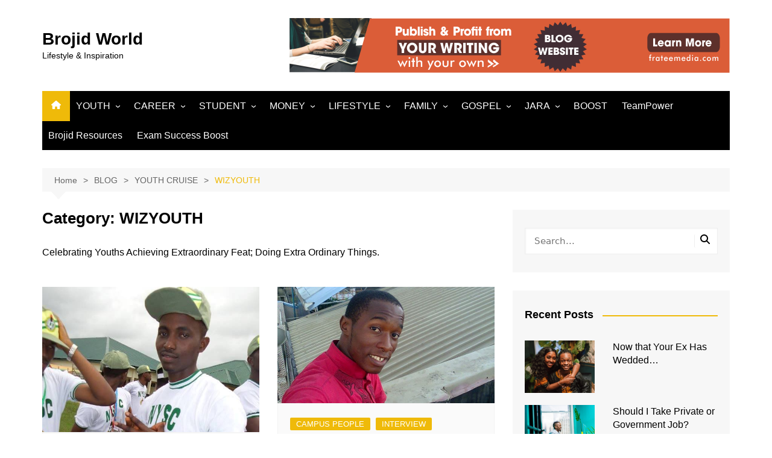

--- FILE ---
content_type: text/html; charset=UTF-8
request_url: https://brojid.com/category/youthcruise/wizyouth/
body_size: 16924
content:
		<!doctype html>
		<html lang="en-GB">
				<head>
			<meta charset="UTF-8">
			<meta name="viewport" content="width=device-width, initial-scale=1">
			<link rel="profile" href="https://gmpg.org/xfn/11">
			<meta name='robots' content='index, follow, max-image-preview:large, max-snippet:-1, max-video-preview:-1' />
<meta name="dlm-version" content="5.1.6">
	<!-- This site is optimized with the Yoast SEO plugin v26.8 - https://yoast.com/product/yoast-seo-wordpress/ -->
	<title>WIZYOUTH Archives &#187; Brojid World</title>
	<link rel="canonical" href="https://brojid.com/category/youthcruise/wizyouth/" />
	<meta property="og:locale" content="en_GB" />
	<meta property="og:type" content="article" />
	<meta property="og:title" content="WIZYOUTH Archives &#187; Brojid World" />
	<meta property="og:description" content="Celebrating Youths Achieving Extraordinary Feat; Doing Extra Ordinary Things." />
	<meta property="og:url" content="https://brojid.com/category/youthcruise/wizyouth/" />
	<meta property="og:site_name" content="Brojid World" />
	<meta name="twitter:card" content="summary_large_image" />
	<meta name="twitter:site" content="@BrojidWorld" />
	<script type="application/ld+json" class="yoast-schema-graph">{"@context":"https://schema.org","@graph":[{"@type":"CollectionPage","@id":"https://brojid.com/category/youthcruise/wizyouth/","url":"https://brojid.com/category/youthcruise/wizyouth/","name":"WIZYOUTH Archives &#187; Brojid World","isPartOf":{"@id":"https://brojid.com/#website"},"primaryImageOfPage":{"@id":"https://brojid.com/category/youthcruise/wizyouth/#primaryimage"},"image":{"@id":"https://brojid.com/category/youthcruise/wizyouth/#primaryimage"},"thumbnailUrl":"https://brojid.com/wp-content/uploads/2015/10/BROJID.COM_.-CHIKA-CORPER.jpg","breadcrumb":{"@id":"https://brojid.com/category/youthcruise/wizyouth/#breadcrumb"},"inLanguage":"en-GB"},{"@type":"ImageObject","inLanguage":"en-GB","@id":"https://brojid.com/category/youthcruise/wizyouth/#primaryimage","url":"https://brojid.com/wp-content/uploads/2015/10/BROJID.COM_.-CHIKA-CORPER.jpg","contentUrl":"https://brojid.com/wp-content/uploads/2015/10/BROJID.COM_.-CHIKA-CORPER.jpg","width":576,"height":386},{"@type":"BreadcrumbList","@id":"https://brojid.com/category/youthcruise/wizyouth/#breadcrumb","itemListElement":[{"@type":"ListItem","position":1,"name":"Home","item":"https://brojid.com/"},{"@type":"ListItem","position":2,"name":"YOUTH CRUISE","item":"https://brojid.com/category/youthcruise/"},{"@type":"ListItem","position":3,"name":"WIZYOUTH"}]},{"@type":"WebSite","@id":"https://brojid.com/#website","url":"https://brojid.com/","name":"BROJID WORLD","description":"Lifestyle &amp; Inspiration","potentialAction":[{"@type":"SearchAction","target":{"@type":"EntryPoint","urlTemplate":"https://brojid.com/?s={search_term_string}"},"query-input":{"@type":"PropertyValueSpecification","valueRequired":true,"valueName":"search_term_string"}}],"inLanguage":"en-GB"}]}</script>
	<!-- / Yoast SEO plugin. -->


<link rel='dns-prefetch' href='//www.googletagmanager.com' />
<link rel="alternate" type="application/rss+xml" title="Brojid World &raquo; Feed" href="https://brojid.com/feed/" />
<link rel="alternate" type="application/rss+xml" title="Brojid World &raquo; Comments Feed" href="https://brojid.com/comments/feed/" />
<link rel="alternate" type="application/rss+xml" title="Brojid World &raquo; WIZYOUTH Category Feed" href="https://brojid.com/category/youthcruise/wizyouth/feed/" />
<style id='wp-img-auto-sizes-contain-inline-css' type='text/css'>
img:is([sizes=auto i],[sizes^="auto," i]){contain-intrinsic-size:3000px 1500px}
/*# sourceURL=wp-img-auto-sizes-contain-inline-css */
</style>
<style id='wp-emoji-styles-inline-css' type='text/css'>

	img.wp-smiley, img.emoji {
		display: inline !important;
		border: none !important;
		box-shadow: none !important;
		height: 1em !important;
		width: 1em !important;
		margin: 0 0.07em !important;
		vertical-align: -0.1em !important;
		background: none !important;
		padding: 0 !important;
	}
/*# sourceURL=wp-emoji-styles-inline-css */
</style>
<style id='wp-block-library-inline-css' type='text/css'>
:root{--wp-block-synced-color:#7a00df;--wp-block-synced-color--rgb:122,0,223;--wp-bound-block-color:var(--wp-block-synced-color);--wp-editor-canvas-background:#ddd;--wp-admin-theme-color:#007cba;--wp-admin-theme-color--rgb:0,124,186;--wp-admin-theme-color-darker-10:#006ba1;--wp-admin-theme-color-darker-10--rgb:0,107,160.5;--wp-admin-theme-color-darker-20:#005a87;--wp-admin-theme-color-darker-20--rgb:0,90,135;--wp-admin-border-width-focus:2px}@media (min-resolution:192dpi){:root{--wp-admin-border-width-focus:1.5px}}.wp-element-button{cursor:pointer}:root .has-very-light-gray-background-color{background-color:#eee}:root .has-very-dark-gray-background-color{background-color:#313131}:root .has-very-light-gray-color{color:#eee}:root .has-very-dark-gray-color{color:#313131}:root .has-vivid-green-cyan-to-vivid-cyan-blue-gradient-background{background:linear-gradient(135deg,#00d084,#0693e3)}:root .has-purple-crush-gradient-background{background:linear-gradient(135deg,#34e2e4,#4721fb 50%,#ab1dfe)}:root .has-hazy-dawn-gradient-background{background:linear-gradient(135deg,#faaca8,#dad0ec)}:root .has-subdued-olive-gradient-background{background:linear-gradient(135deg,#fafae1,#67a671)}:root .has-atomic-cream-gradient-background{background:linear-gradient(135deg,#fdd79a,#004a59)}:root .has-nightshade-gradient-background{background:linear-gradient(135deg,#330968,#31cdcf)}:root .has-midnight-gradient-background{background:linear-gradient(135deg,#020381,#2874fc)}:root{--wp--preset--font-size--normal:16px;--wp--preset--font-size--huge:42px}.has-regular-font-size{font-size:1em}.has-larger-font-size{font-size:2.625em}.has-normal-font-size{font-size:var(--wp--preset--font-size--normal)}.has-huge-font-size{font-size:var(--wp--preset--font-size--huge)}.has-text-align-center{text-align:center}.has-text-align-left{text-align:left}.has-text-align-right{text-align:right}.has-fit-text{white-space:nowrap!important}#end-resizable-editor-section{display:none}.aligncenter{clear:both}.items-justified-left{justify-content:flex-start}.items-justified-center{justify-content:center}.items-justified-right{justify-content:flex-end}.items-justified-space-between{justify-content:space-between}.screen-reader-text{border:0;clip-path:inset(50%);height:1px;margin:-1px;overflow:hidden;padding:0;position:absolute;width:1px;word-wrap:normal!important}.screen-reader-text:focus{background-color:#ddd;clip-path:none;color:#444;display:block;font-size:1em;height:auto;left:5px;line-height:normal;padding:15px 23px 14px;text-decoration:none;top:5px;width:auto;z-index:100000}html :where(.has-border-color){border-style:solid}html :where([style*=border-top-color]){border-top-style:solid}html :where([style*=border-right-color]){border-right-style:solid}html :where([style*=border-bottom-color]){border-bottom-style:solid}html :where([style*=border-left-color]){border-left-style:solid}html :where([style*=border-width]){border-style:solid}html :where([style*=border-top-width]){border-top-style:solid}html :where([style*=border-right-width]){border-right-style:solid}html :where([style*=border-bottom-width]){border-bottom-style:solid}html :where([style*=border-left-width]){border-left-style:solid}html :where(img[class*=wp-image-]){height:auto;max-width:100%}:where(figure){margin:0 0 1em}html :where(.is-position-sticky){--wp-admin--admin-bar--position-offset:var(--wp-admin--admin-bar--height,0px)}@media screen and (max-width:600px){html :where(.is-position-sticky){--wp-admin--admin-bar--position-offset:0px}}

/*# sourceURL=wp-block-library-inline-css */
</style><style id='global-styles-inline-css' type='text/css'>
:root{--wp--preset--aspect-ratio--square: 1;--wp--preset--aspect-ratio--4-3: 4/3;--wp--preset--aspect-ratio--3-4: 3/4;--wp--preset--aspect-ratio--3-2: 3/2;--wp--preset--aspect-ratio--2-3: 2/3;--wp--preset--aspect-ratio--16-9: 16/9;--wp--preset--aspect-ratio--9-16: 9/16;--wp--preset--color--black: #000000;--wp--preset--color--cyan-bluish-gray: #abb8c3;--wp--preset--color--white: #ffffff;--wp--preset--color--pale-pink: #f78da7;--wp--preset--color--vivid-red: #cf2e2e;--wp--preset--color--luminous-vivid-orange: #ff6900;--wp--preset--color--luminous-vivid-amber: #fcb900;--wp--preset--color--light-green-cyan: #7bdcb5;--wp--preset--color--vivid-green-cyan: #00d084;--wp--preset--color--pale-cyan-blue: #8ed1fc;--wp--preset--color--vivid-cyan-blue: #0693e3;--wp--preset--color--vivid-purple: #9b51e0;--wp--preset--gradient--vivid-cyan-blue-to-vivid-purple: linear-gradient(135deg,rgb(6,147,227) 0%,rgb(155,81,224) 100%);--wp--preset--gradient--light-green-cyan-to-vivid-green-cyan: linear-gradient(135deg,rgb(122,220,180) 0%,rgb(0,208,130) 100%);--wp--preset--gradient--luminous-vivid-amber-to-luminous-vivid-orange: linear-gradient(135deg,rgb(252,185,0) 0%,rgb(255,105,0) 100%);--wp--preset--gradient--luminous-vivid-orange-to-vivid-red: linear-gradient(135deg,rgb(255,105,0) 0%,rgb(207,46,46) 100%);--wp--preset--gradient--very-light-gray-to-cyan-bluish-gray: linear-gradient(135deg,rgb(238,238,238) 0%,rgb(169,184,195) 100%);--wp--preset--gradient--cool-to-warm-spectrum: linear-gradient(135deg,rgb(74,234,220) 0%,rgb(151,120,209) 20%,rgb(207,42,186) 40%,rgb(238,44,130) 60%,rgb(251,105,98) 80%,rgb(254,248,76) 100%);--wp--preset--gradient--blush-light-purple: linear-gradient(135deg,rgb(255,206,236) 0%,rgb(152,150,240) 100%);--wp--preset--gradient--blush-bordeaux: linear-gradient(135deg,rgb(254,205,165) 0%,rgb(254,45,45) 50%,rgb(107,0,62) 100%);--wp--preset--gradient--luminous-dusk: linear-gradient(135deg,rgb(255,203,112) 0%,rgb(199,81,192) 50%,rgb(65,88,208) 100%);--wp--preset--gradient--pale-ocean: linear-gradient(135deg,rgb(255,245,203) 0%,rgb(182,227,212) 50%,rgb(51,167,181) 100%);--wp--preset--gradient--electric-grass: linear-gradient(135deg,rgb(202,248,128) 0%,rgb(113,206,126) 100%);--wp--preset--gradient--midnight: linear-gradient(135deg,rgb(2,3,129) 0%,rgb(40,116,252) 100%);--wp--preset--font-size--small: 16px;--wp--preset--font-size--medium: 28px;--wp--preset--font-size--large: 32px;--wp--preset--font-size--x-large: 42px;--wp--preset--font-size--larger: 38px;--wp--preset--spacing--20: 0.44rem;--wp--preset--spacing--30: 0.67rem;--wp--preset--spacing--40: 1rem;--wp--preset--spacing--50: 1.5rem;--wp--preset--spacing--60: 2.25rem;--wp--preset--spacing--70: 3.38rem;--wp--preset--spacing--80: 5.06rem;--wp--preset--shadow--natural: 6px 6px 9px rgba(0, 0, 0, 0.2);--wp--preset--shadow--deep: 12px 12px 50px rgba(0, 0, 0, 0.4);--wp--preset--shadow--sharp: 6px 6px 0px rgba(0, 0, 0, 0.2);--wp--preset--shadow--outlined: 6px 6px 0px -3px rgb(255, 255, 255), 6px 6px rgb(0, 0, 0);--wp--preset--shadow--crisp: 6px 6px 0px rgb(0, 0, 0);}:where(.is-layout-flex){gap: 0.5em;}:where(.is-layout-grid){gap: 0.5em;}body .is-layout-flex{display: flex;}.is-layout-flex{flex-wrap: wrap;align-items: center;}.is-layout-flex > :is(*, div){margin: 0;}body .is-layout-grid{display: grid;}.is-layout-grid > :is(*, div){margin: 0;}:where(.wp-block-columns.is-layout-flex){gap: 2em;}:where(.wp-block-columns.is-layout-grid){gap: 2em;}:where(.wp-block-post-template.is-layout-flex){gap: 1.25em;}:where(.wp-block-post-template.is-layout-grid){gap: 1.25em;}.has-black-color{color: var(--wp--preset--color--black) !important;}.has-cyan-bluish-gray-color{color: var(--wp--preset--color--cyan-bluish-gray) !important;}.has-white-color{color: var(--wp--preset--color--white) !important;}.has-pale-pink-color{color: var(--wp--preset--color--pale-pink) !important;}.has-vivid-red-color{color: var(--wp--preset--color--vivid-red) !important;}.has-luminous-vivid-orange-color{color: var(--wp--preset--color--luminous-vivid-orange) !important;}.has-luminous-vivid-amber-color{color: var(--wp--preset--color--luminous-vivid-amber) !important;}.has-light-green-cyan-color{color: var(--wp--preset--color--light-green-cyan) !important;}.has-vivid-green-cyan-color{color: var(--wp--preset--color--vivid-green-cyan) !important;}.has-pale-cyan-blue-color{color: var(--wp--preset--color--pale-cyan-blue) !important;}.has-vivid-cyan-blue-color{color: var(--wp--preset--color--vivid-cyan-blue) !important;}.has-vivid-purple-color{color: var(--wp--preset--color--vivid-purple) !important;}.has-black-background-color{background-color: var(--wp--preset--color--black) !important;}.has-cyan-bluish-gray-background-color{background-color: var(--wp--preset--color--cyan-bluish-gray) !important;}.has-white-background-color{background-color: var(--wp--preset--color--white) !important;}.has-pale-pink-background-color{background-color: var(--wp--preset--color--pale-pink) !important;}.has-vivid-red-background-color{background-color: var(--wp--preset--color--vivid-red) !important;}.has-luminous-vivid-orange-background-color{background-color: var(--wp--preset--color--luminous-vivid-orange) !important;}.has-luminous-vivid-amber-background-color{background-color: var(--wp--preset--color--luminous-vivid-amber) !important;}.has-light-green-cyan-background-color{background-color: var(--wp--preset--color--light-green-cyan) !important;}.has-vivid-green-cyan-background-color{background-color: var(--wp--preset--color--vivid-green-cyan) !important;}.has-pale-cyan-blue-background-color{background-color: var(--wp--preset--color--pale-cyan-blue) !important;}.has-vivid-cyan-blue-background-color{background-color: var(--wp--preset--color--vivid-cyan-blue) !important;}.has-vivid-purple-background-color{background-color: var(--wp--preset--color--vivid-purple) !important;}.has-black-border-color{border-color: var(--wp--preset--color--black) !important;}.has-cyan-bluish-gray-border-color{border-color: var(--wp--preset--color--cyan-bluish-gray) !important;}.has-white-border-color{border-color: var(--wp--preset--color--white) !important;}.has-pale-pink-border-color{border-color: var(--wp--preset--color--pale-pink) !important;}.has-vivid-red-border-color{border-color: var(--wp--preset--color--vivid-red) !important;}.has-luminous-vivid-orange-border-color{border-color: var(--wp--preset--color--luminous-vivid-orange) !important;}.has-luminous-vivid-amber-border-color{border-color: var(--wp--preset--color--luminous-vivid-amber) !important;}.has-light-green-cyan-border-color{border-color: var(--wp--preset--color--light-green-cyan) !important;}.has-vivid-green-cyan-border-color{border-color: var(--wp--preset--color--vivid-green-cyan) !important;}.has-pale-cyan-blue-border-color{border-color: var(--wp--preset--color--pale-cyan-blue) !important;}.has-vivid-cyan-blue-border-color{border-color: var(--wp--preset--color--vivid-cyan-blue) !important;}.has-vivid-purple-border-color{border-color: var(--wp--preset--color--vivid-purple) !important;}.has-vivid-cyan-blue-to-vivid-purple-gradient-background{background: var(--wp--preset--gradient--vivid-cyan-blue-to-vivid-purple) !important;}.has-light-green-cyan-to-vivid-green-cyan-gradient-background{background: var(--wp--preset--gradient--light-green-cyan-to-vivid-green-cyan) !important;}.has-luminous-vivid-amber-to-luminous-vivid-orange-gradient-background{background: var(--wp--preset--gradient--luminous-vivid-amber-to-luminous-vivid-orange) !important;}.has-luminous-vivid-orange-to-vivid-red-gradient-background{background: var(--wp--preset--gradient--luminous-vivid-orange-to-vivid-red) !important;}.has-very-light-gray-to-cyan-bluish-gray-gradient-background{background: var(--wp--preset--gradient--very-light-gray-to-cyan-bluish-gray) !important;}.has-cool-to-warm-spectrum-gradient-background{background: var(--wp--preset--gradient--cool-to-warm-spectrum) !important;}.has-blush-light-purple-gradient-background{background: var(--wp--preset--gradient--blush-light-purple) !important;}.has-blush-bordeaux-gradient-background{background: var(--wp--preset--gradient--blush-bordeaux) !important;}.has-luminous-dusk-gradient-background{background: var(--wp--preset--gradient--luminous-dusk) !important;}.has-pale-ocean-gradient-background{background: var(--wp--preset--gradient--pale-ocean) !important;}.has-electric-grass-gradient-background{background: var(--wp--preset--gradient--electric-grass) !important;}.has-midnight-gradient-background{background: var(--wp--preset--gradient--midnight) !important;}.has-small-font-size{font-size: var(--wp--preset--font-size--small) !important;}.has-medium-font-size{font-size: var(--wp--preset--font-size--medium) !important;}.has-large-font-size{font-size: var(--wp--preset--font-size--large) !important;}.has-x-large-font-size{font-size: var(--wp--preset--font-size--x-large) !important;}
/*# sourceURL=global-styles-inline-css */
</style>

<style id='classic-theme-styles-inline-css' type='text/css'>
/*! This file is auto-generated */
.wp-block-button__link{color:#fff;background-color:#32373c;border-radius:9999px;box-shadow:none;text-decoration:none;padding:calc(.667em + 2px) calc(1.333em + 2px);font-size:1.125em}.wp-block-file__button{background:#32373c;color:#fff;text-decoration:none}
/*# sourceURL=/wp-includes/css/classic-themes.min.css */
</style>
<link rel='stylesheet' id='cream-magazine-style-css' href='https://brojid.com/wp-content/themes/cream-magazine/style.css?ver=2.1.10' type='text/css' media='all' />
<link rel='stylesheet' id='cream-magazine-main-css' href='https://brojid.com/wp-content/themes/cream-magazine/assets/dist/css/main.css?ver=2.1.10' type='text/css' media='all' />
<script type="text/javascript" src="https://brojid.com/wp-includes/js/jquery/jquery.min.js?ver=3.7.1" id="jquery-core-js"></script>
<script type="text/javascript" src="https://brojid.com/wp-includes/js/jquery/jquery-migrate.min.js?ver=3.4.1" id="jquery-migrate-js"></script>

<!-- Google tag (gtag.js) snippet added by Site Kit -->
<!-- Google Analytics snippet added by Site Kit -->
<script type="text/javascript" src="https://www.googletagmanager.com/gtag/js?id=GT-T9KFVGHG" id="google_gtagjs-js" async></script>
<script type="text/javascript" id="google_gtagjs-js-after">
/* <![CDATA[ */
window.dataLayer = window.dataLayer || [];function gtag(){dataLayer.push(arguments);}
gtag("set","linker",{"domains":["brojid.com"]});
gtag("js", new Date());
gtag("set", "developer_id.dZTNiMT", true);
gtag("config", "GT-T9KFVGHG");
 window._googlesitekit = window._googlesitekit || {}; window._googlesitekit.throttledEvents = []; window._googlesitekit.gtagEvent = (name, data) => { var key = JSON.stringify( { name, data } ); if ( !! window._googlesitekit.throttledEvents[ key ] ) { return; } window._googlesitekit.throttledEvents[ key ] = true; setTimeout( () => { delete window._googlesitekit.throttledEvents[ key ]; }, 5 ); gtag( "event", name, { ...data, event_source: "site-kit" } ); }; 
//# sourceURL=google_gtagjs-js-after
/* ]]> */
</script>
<link rel="https://api.w.org/" href="https://brojid.com/wp-json/" /><link rel="alternate" title="JSON" type="application/json" href="https://brojid.com/wp-json/wp/v2/categories/8" /><link rel="EditURI" type="application/rsd+xml" title="RSD" href="https://brojid.com/xmlrpc.php?rsd" />
<meta name="generator" content="WordPress 6.9" />
<meta name="generator" content="Site Kit by Google 1.170.0" /><style>a:hover{text-decoration:none !important;}button,input[type="button"],input[type="reset"],input[type="submit"],.primary-navigation > ul > li.home-btn,.cm_header_lay_three .primary-navigation > ul > li.home-btn,.news_ticker_wrap .ticker_head,#toTop,.section-title h2::after,.sidebar-widget-area .widget .widget-title h2::after,.footer-widget-container .widget .widget-title h2::after,#comments div#respond h3#reply-title::after,#comments h2.comments-title:after,.post_tags a,.owl-carousel .owl-nav button.owl-prev,.owl-carousel .owl-nav button.owl-next,.cm_author_widget .author-detail-link a,.error_foot form input[type="submit"],.widget_search form input[type="submit"],.header-search-container input[type="submit"],.trending_widget_carousel .owl-dots button.owl-dot,.pagination .page-numbers.current,.post-navigation .nav-links .nav-previous a,.post-navigation .nav-links .nav-next a,#comments form input[type="submit"],footer .widget.widget_search form input[type="submit"]:hover,.widget_product_search .woocommerce-product-search button[type="submit"],.woocommerce ul.products li.product .button,.woocommerce .woocommerce-pagination ul.page-numbers li span.current,.woocommerce .product div.summary .cart button.single_add_to_cart_button,.woocommerce .product div.woocommerce-tabs div.panel #reviews #review_form_wrapper .comment-form p.form-submit .submit,.woocommerce .product section.related > h2::after,.woocommerce .cart .button:hover,.woocommerce .cart .button:focus,.woocommerce .cart input.button:hover,.woocommerce .cart input.button:focus,.woocommerce #respond input#submit:hover,.woocommerce #respond input#submit:focus,.woocommerce button.button:hover,.woocommerce button.button:focus,.woocommerce input.button:hover,.woocommerce input.button:focus,.woocommerce #respond input#submit.alt:hover,.woocommerce a.button.alt:hover,.woocommerce button.button.alt:hover,.woocommerce input.button.alt:hover,.woocommerce a.remove:hover,.woocommerce-account .woocommerce-MyAccount-navigation ul li.is-active a,.woocommerce a.button:hover,.woocommerce a.button:focus,.widget_product_tag_cloud .tagcloud a:hover,.widget_product_tag_cloud .tagcloud a:focus,.woocommerce .widget_price_filter .price_slider_wrapper .ui-slider .ui-slider-handle,.error_page_top_portion,.primary-navigation ul li a span.menu-item-description{background-color:#efba09}a:hover,.post_title h2 a:hover,.post_title h2 a:focus,.post_meta li a:hover,.post_meta li a:focus,ul.social-icons li a[href*=".com"]:hover::before,.ticker_carousel .owl-nav button.owl-prev i,.ticker_carousel .owl-nav button.owl-next i,.news_ticker_wrap .ticker_items .item a:hover,.news_ticker_wrap .ticker_items .item a:focus,.cm_banner .post_title h2 a:hover,.cm_banner .post_meta li a:hover,.cm_middle_post_widget_one .post_title h2 a:hover,.cm_middle_post_widget_one .post_meta li a:hover,.cm_middle_post_widget_three .post_thumb .post-holder a:hover,.cm_middle_post_widget_three .post_thumb .post-holder a:focus,.cm_middle_post_widget_six .middle_widget_six_carousel .item .card .card_content a:hover,.cm_middle_post_widget_six .middle_widget_six_carousel .item .card .card_content a:focus,.cm_post_widget_twelve .card .post-holder a:hover,.cm_post_widget_twelve .card .post-holder a:focus,.cm_post_widget_seven .card .card_content a:hover,.cm_post_widget_seven .card .card_content a:focus,.copyright_section a:hover,.footer_nav ul li a:hover,.breadcrumb ul li:last-child span,.pagination .page-numbers:hover,#comments ol.comment-list li article footer.comment-meta .comment-metadata span.edit-link a:hover,#comments ol.comment-list li article .reply a:hover,.social-share ul li a:hover,ul.social-icons li a:hover,ul.social-icons li a:focus,.woocommerce ul.products li.product a:hover,.woocommerce ul.products li.product .price,.woocommerce .woocommerce-pagination ul.page-numbers li a.page-numbers:hover,.woocommerce div.product p.price,.woocommerce div.product span.price,.video_section .video_details .post_title h2 a:hover,.primary-navigation.dark li a:hover,footer .footer_inner a:hover,.footer-widget-container ul.post_meta li:hover span,.footer-widget-container ul.post_meta li:hover a,ul.post_meta li a:hover,.cm-post-widget-two .big-card .post-holder .post_title h2 a:hover,.cm-post-widget-two .big-card .post_meta li a:hover,.copyright_section .copyrights a,.breadcrumb ul li a:hover,.breadcrumb ul li a:hover span{color:#efba09}.ticker_carousel .owl-nav button.owl-prev,.ticker_carousel .owl-nav button.owl-next,.error_foot form input[type="submit"],.widget_search form input[type="submit"],.pagination .page-numbers:hover,#comments form input[type="submit"],.social-share ul li a:hover,.header-search-container .search-form-entry,.widget_product_search .woocommerce-product-search button[type="submit"],.woocommerce .woocommerce-pagination ul.page-numbers li span.current,.woocommerce .woocommerce-pagination ul.page-numbers li a.page-numbers:hover,.woocommerce a.remove:hover,.ticker_carousel .owl-nav button.owl-prev:hover,.ticker_carousel .owl-nav button.owl-next:hover,footer .widget.widget_search form input[type="submit"]:hover,.trending_widget_carousel .owl-dots button.owl-dot,.the_content blockquote,.widget_tag_cloud .tagcloud a:hover{border-color:#efba09}.ticker_carousel.owl-carousel .owl-nav button:hover svg{color:#efba09;fill:#efba09;}header .mask{background-color:rgba(0,0,0,0.2);}.site-description{color:#000000;}body{font-family:Arial,sans-serif;font-weight:inherit;}h1,h2,h3,h4,h5,h6,.site-title{font-family:Arial,sans-serif;font-weight:inherit;}.entry_cats ul.post-categories li a{background-color:#efba09;color:#fff;}.entry_cats ul.post-categories li a:hover,.cm_middle_post_widget_six .middle_widget_six_carousel .item .card .card_content .entry_cats ul.post-categories li a:hover{background-color:#010101;color:#fff;}.the_content a{color:#FF3D00;}.the_content a:hover{color:#010101;}.post-display-grid .card_content .cm-post-excerpt{margin-top:15px;}</style>
<!-- Google AdSense meta tags added by Site Kit -->
<meta name="google-adsense-platform-account" content="ca-host-pub-2644536267352236">
<meta name="google-adsense-platform-domain" content="sitekit.withgoogle.com">
<!-- End Google AdSense meta tags added by Site Kit -->
<link rel="icon" href="https://brojid.com/wp-content/uploads/2021/09/cropped-brojid-logo-new4-32x32.png" sizes="32x32" />
<link rel="icon" href="https://brojid.com/wp-content/uploads/2021/09/cropped-brojid-logo-new4-192x192.png" sizes="192x192" />
<link rel="apple-touch-icon" href="https://brojid.com/wp-content/uploads/2021/09/cropped-brojid-logo-new4-180x180.png" />
<meta name="msapplication-TileImage" content="https://brojid.com/wp-content/uploads/2021/09/cropped-brojid-logo-new4-270x270.png" />
		</head>
				<body class="archive category category-wizyouth category-8 wp-embed-responsive wp-theme-cream-magazine hfeed cm-mobile-content-sidebar right-sidebar">
						<a class="skip-link screen-reader-text" href="#content">Skip to content</a>
				<div class="page-wrapper">
		<header class="general-header cm-header-style-one">
		<div class="cm-container">
		<div class="logo-container">
			<div class="row align-items-center">
				<div class="cm-col-lg-4 cm-col-12">
							<div class="logo">
								<span class="site-title"><a href="https://brojid.com/" rel="home">Brojid World</a></span>
										<p class="site-description">Lifestyle &amp; Inspiration</p>
							</div><!-- .logo -->
						</div><!-- .col -->
									<div class="cm-col-lg-8 cm-col-12">
						<div class="advertisement-area">
							<div id="custom_html-3" class="widget_text widget widget_custom_html"><div class="textwidget custom-html-widget"><a href="https://frateemedia.com/blogwebsite/" target="_blank"><img src=" https://brojid.com/wp-content/uploads/2019/03/fratee.-leader-banner-BLOG.png"/></a></div></div>						</div><!-- .advertisement-area -->
					</div><!-- .col -->
							</div><!-- .row -->
		</div><!-- .logo-container -->
		<nav class="main-navigation">
			<div id="main-nav" class="primary-navigation">
				<ul id="menu-category-menu" class=""><li class="home-btn"><a href="https://brojid.com/"><svg xmlns="http://www.w3.org/2000/svg" viewBox="0 0 576 512"><path d="M575.8 255.5c0 18-15 32.1-32 32.1l-32 0 .7 160.2c0 2.7-.2 5.4-.5 8.1l0 16.2c0 22.1-17.9 40-40 40l-16 0c-1.1 0-2.2 0-3.3-.1c-1.4 .1-2.8 .1-4.2 .1L416 512l-24 0c-22.1 0-40-17.9-40-40l0-24 0-64c0-17.7-14.3-32-32-32l-64 0c-17.7 0-32 14.3-32 32l0 64 0 24c0 22.1-17.9 40-40 40l-24 0-31.9 0c-1.5 0-3-.1-4.5-.2c-1.2 .1-2.4 .2-3.6 .2l-16 0c-22.1 0-40-17.9-40-40l0-112c0-.9 0-1.9 .1-2.8l0-69.7-32 0c-18 0-32-14-32-32.1c0-9 3-17 10-24L266.4 8c7-7 15-8 22-8s15 2 21 7L564.8 231.5c8 7 12 15 11 24z"/></svg></a></li><li id="menu-item-834" class="menu-item menu-item-type-taxonomy menu-item-object-category current-category-ancestor current-menu-ancestor current-menu-parent current-category-parent menu-item-has-children menu-item-834"><a href="https://brojid.com/category/youthcruise/" title="Youth Inspiration I Youth Lifestyle I Youth Mentor I BrojidTeens">YOUTH</a>
<ul class="sub-menu">
	<li id="menu-item-835" class="menu-item menu-item-type-taxonomy menu-item-object-category menu-item-835"><a href="https://brojid.com/category/youthcruise/thementor/">THE MENTOR</a></li>
	<li id="menu-item-836" class="menu-item menu-item-type-taxonomy menu-item-object-category menu-item-836"><a href="https://brojid.com/category/youthcruise/theteenager/">THE TEENAGER</a></li>
	<li id="menu-item-838" class="menu-item menu-item-type-taxonomy menu-item-object-category menu-item-838"><a href="https://brojid.com/category/youthcruise/youthmentor/">YOUTH MENTOR</a></li>
	<li id="menu-item-837" class="menu-item menu-item-type-taxonomy menu-item-object-category current-menu-item menu-item-837"><a href="https://brojid.com/category/youthcruise/wizyouth/" aria-current="page">WIZYOUTH</a></li>
</ul>
</li>
<li id="menu-item-813" class="menu-item menu-item-type-taxonomy menu-item-object-category menu-item-has-children menu-item-813"><a href="https://brojid.com/category/careerexploits/" title="Career Insights I Workplace Matters I Career People ">CAREER</a>
<ul class="sub-menu">
	<li id="menu-item-814" class="menu-item menu-item-type-taxonomy menu-item-object-category menu-item-814"><a href="https://brojid.com/category/careerinsight/">CAREER INSIGHT</a></li>
	<li id="menu-item-815" class="menu-item menu-item-type-taxonomy menu-item-object-category menu-item-815"><a href="https://brojid.com/category/careerpeople/">CAREER PEOPLE</a></li>
	<li id="menu-item-816" class="menu-item menu-item-type-taxonomy menu-item-object-category menu-item-816"><a href="https://brojid.com/category/workplace/">WORKPLACE HUB</a></li>
</ul>
</li>
<li id="menu-item-822" class="menu-item menu-item-type-taxonomy menu-item-object-category menu-item-has-children menu-item-822"><a href="https://brojid.com/category/studentgroove/" title="Campus People I Morning Assembly I Campus Nuggets">STUDENT</a>
<ul class="sub-menu">
	<li id="menu-item-824" class="menu-item menu-item-type-taxonomy menu-item-object-category menu-item-824"><a href="https://brojid.com/category/studentgroove/campuslife/">CAMPUS LIFE</a></li>
	<li id="menu-item-825" class="menu-item menu-item-type-taxonomy menu-item-object-category menu-item-825"><a href="https://brojid.com/category/studentgroove/campuspeople/">CAMPUS PEOPLE</a></li>
	<li id="menu-item-827" class="menu-item menu-item-type-taxonomy menu-item-object-category menu-item-827"><a href="https://brojid.com/category/morningassembly/">MORNING ASSEMBLY</a></li>
</ul>
</li>
<li id="menu-item-839" class="menu-item menu-item-type-taxonomy menu-item-object-category menu-item-has-children menu-item-839"><a href="https://brojid.com/category/brojidmoney/" title="MoneyHub is designed to mentor and coach you on how to make, manage and multiply money as well as share practical wisdom for starting and running business successfully. Money Manager I Business Sense I Business People I The Tower">MONEY</a>
<ul class="sub-menu">
	<li id="menu-item-840" class="menu-item menu-item-type-taxonomy menu-item-object-category menu-item-840"><a href="https://brojid.com/category/bizpeople/">BUSINESS PEOPLE</a></li>
	<li id="menu-item-841" class="menu-item menu-item-type-taxonomy menu-item-object-category menu-item-841"><a href="https://brojid.com/category/moneymanager/">MONEY MANAGER</a></li>
	<li id="menu-item-842" class="menu-item menu-item-type-taxonomy menu-item-object-category menu-item-842"><a href="https://brojid.com/category/businesssense/">BUSINESS SENSE</a></li>
</ul>
</li>
<li id="menu-item-805" class="menu-item menu-item-type-taxonomy menu-item-object-category menu-item-has-children menu-item-805"><a href="https://brojid.com/category/lifestyle/">LIFESTYLE</a>
<ul class="sub-menu">
	<li id="menu-item-808" class="menu-item menu-item-type-taxonomy menu-item-object-category menu-item-808"><a href="https://brojid.com/category/relationshipsquare/">RELATIONSHIP SQUARE</a></li>
</ul>
</li>
<li id="menu-item-4977" class="menu-item menu-item-type-taxonomy menu-item-object-category menu-item-has-children menu-item-4977"><a href="https://brojid.com/category/brojidfamily/">FAMILY</a>
<ul class="sub-menu">
	<li id="menu-item-832" class="menu-item menu-item-type-taxonomy menu-item-object-category menu-item-832"><a href="https://brojid.com/category/brojidsisters/">BROJID SISTERS</a></li>
	<li id="menu-item-833" class="menu-item menu-item-type-taxonomy menu-item-object-category menu-item-833"><a href="https://brojid.com/category/brojidbrothers/">BROJID BROTHERS</a></li>
</ul>
</li>
<li id="menu-item-817" class="menu-item menu-item-type-taxonomy menu-item-object-category menu-item-has-children menu-item-817"><a href="https://brojid.com/category/gospelarena/">GOSPEL</a>
<ul class="sub-menu">
	<li id="menu-item-820" class="menu-item menu-item-type-taxonomy menu-item-object-category menu-item-820"><a href="https://brojid.com/category/gospelarena/scripturalsense/">SCRIPTURAL SENSE</a></li>
	<li id="menu-item-819" class="menu-item menu-item-type-taxonomy menu-item-object-category menu-item-819"><a href="https://brojid.com/category/gospelarena/scripturalpeople/">SCRIPTURAL PEOPLE</a></li>
	<li id="menu-item-818" class="menu-item menu-item-type-taxonomy menu-item-object-category menu-item-818"><a href="https://brojid.com/category/gospelarena/guestminister/">GUEST MINISTER</a></li>
</ul>
</li>
<li id="menu-item-901" class="menu-item menu-item-type-taxonomy menu-item-object-category menu-item-has-children menu-item-901"><a href="https://brojid.com/category/brojidjara/">JARA</a>
<ul class="sub-menu">
	<li id="menu-item-4346" class="menu-item menu-item-type-post_type menu-item-object-page menu-item-4346"><a href="https://brojid.com/crush/">When Your Crush is Silent</a></li>
	<li id="menu-item-3527" class="menu-item menu-item-type-post_type menu-item-object-page menu-item-3527"><a href="https://brojid.com/kiss/">Kissing Book</a></li>
	<li id="menu-item-3625" class="menu-item menu-item-type-post_type menu-item-object-page menu-item-3625"><a href="https://brojid.com/greatsex/">Great Sex</a></li>
	<li id="menu-item-3806" class="menu-item menu-item-type-post_type menu-item-object-page menu-item-3806"><a href="https://brojid.com/konji/">Shut Up Konji</a></li>
	<li id="menu-item-3719" class="menu-item menu-item-type-post_type menu-item-object-page menu-item-3719"><a href="https://brojid.com/churchgiving/">Before You Give a Dime in Church</a></li>
</ul>
</li>
<li id="menu-item-4644" class="menu-item menu-item-type-taxonomy menu-item-object-category menu-item-4644"><a href="https://brojid.com/category/boost/">BOOST</a></li>
<li id="menu-item-2551" class="menu-item menu-item-type-post_type menu-item-object-page menu-item-2551"><a href="https://brojid.com/teampower/">TeamPower</a></li>
<li id="menu-item-3912" class="menu-item menu-item-type-post_type menu-item-object-page menu-item-3912"><a href="https://brojid.com/resources/">Brojid Resources</a></li>
<li id="menu-item-3941" class="menu-item menu-item-type-post_type menu-item-object-page menu-item-3941"><a href="https://brojid.com/examboost/">Exam Success Boost</a></li>
</ul>			</div><!-- .primary-navigation -->
			<div class="header-search-container">
				<div class="search-form-entry">
					<form role="search" class="cm-search-form" method="get" action="https://brojid.com/"><input type="search" name="s" placeholder="Search..." value="" ><button type="submit" class="cm-submit-btn"><svg xmlns="http://www.w3.org/2000/svg" viewBox="0 0 512 512"><path d="M416 208c0 45.9-14.9 88.3-40 122.7L502.6 457.4c12.5 12.5 12.5 32.8 0 45.3s-32.8 12.5-45.3 0L330.7 376c-34.4 25.2-76.8 40-122.7 40C93.1 416 0 322.9 0 208S93.1 0 208 0S416 93.1 416 208zM208 352a144 144 0 1 0 0-288 144 144 0 1 0 0 288z"/></svg></button></form>				</div><!-- .search-form-entry -->
			</div><!-- .search-container -->
		</nav><!-- .main-navigation -->
	</div><!-- .cm-container -->
</header><!-- .general-header -->
<div id="content" class="site-content">
	<div class="cm-container">
	<div class="inner-page-wrapper">
		<div id="primary" class="content-area">
			<main id="main" class="site-main">
				<div class="cm_archive_page">
								<div class="breadcrumb  default-breadcrumb">
				<nav role="navigation" aria-label="Breadcrumbs" class="breadcrumb-trail breadcrumbs" itemprop="breadcrumb"><ul class="trail-items" itemscope itemtype="http://schema.org/BreadcrumbList"><meta name="numberOfItems" content="4" /><meta name="itemListOrder" content="Ascending" /><li itemprop="itemListElement" itemscope itemtype="http://schema.org/ListItem" class="trail-item trail-begin"><a href="https://brojid.com/" rel="home" itemprop="item"><span itemprop="name">Home</span></a><meta itemprop="position" content="1" /></li><li itemprop="itemListElement" itemscope itemtype="http://schema.org/ListItem" class="trail-item"><a href="https://brojid.com/blog/" itemprop="item"><span itemprop="name">BLOG</span></a><meta itemprop="position" content="2" /></li><li itemprop="itemListElement" itemscope itemtype="http://schema.org/ListItem" class="trail-item"><a href="https://brojid.com/category/youthcruise/" itemprop="item"><span itemprop="name">YOUTH CRUISE</span></a><meta itemprop="position" content="3" /></li><li itemprop="itemListElement" itemscope itemtype="http://schema.org/ListItem" class="trail-item trail-end"><a href="https://brojid.com/category/youthcruise/wizyouth" itemprop="item"><span itemprop="name">WIZYOUTH</span></a><meta itemprop="position" content="4" /></li></ul></nav>			</div>
								<div class="archive-container">
						<div class="row">
							<div class="cm-col-lg-8 cm-col-12 sticky_portion cm-order-1-mobile-tablet">
								<div class="content-entry">
																			<section class="list_page_iner">
											<div class="section-title">
												<h1>Category: <span>WIZYOUTH</span></h1><div class="archive-description"><p>Celebrating Youths Achieving Extraordinary Feat; Doing Extra Ordinary Things.</p>
</div>											</div><!-- .section-title -->
											<div class="list_entry">
												<section class="post-display-grid">
													<div class="section_inner">
														<div class="row">
															<div class="cm-col-lg-6 cm-col-md-6 cm-col-12">
	<article id="post-965" class="grid-post-holder post-965 post type-post status-publish format-standard has-post-thumbnail hentry category-campuspeople category-interview category-moneymanager category-studentgroove category-wizyouth tag-brojidencounters tag-chika-ugwuodo tag-featured tag-joseph-dinwoke tag-profile tag-university-of-nigeria-nsukka tag-youth-life-2">
		<div class="card">
							<div class="post_thumb">
							<a href="https://brojid.com/interview-chika-uwguodo-ex-corpers-secrets-to-riches/">
			<figure class="imghover">
				<img width="576" height="386" src="https://brojid.com/wp-content/uploads/2015/10/BROJID.COM_.-CHIKA-CORPER.jpg" class="attachment-cream-magazine-thumbnail-2 size-cream-magazine-thumbnail-2 wp-post-image" alt="[INTERVIEW] CHIKA UWGUODO: EX-CORPER’S SECRETS TO RICHES" decoding="async" fetchpriority="high" srcset="https://brojid.com/wp-content/uploads/2015/10/BROJID.COM_.-CHIKA-CORPER.jpg 576w, https://brojid.com/wp-content/uploads/2015/10/BROJID.COM_.-CHIKA-CORPER-300x200.jpg 300w, https://brojid.com/wp-content/uploads/2015/10/BROJID.COM_.-CHIKA-CORPER-298x200.jpg 298w, https://brojid.com/wp-content/uploads/2015/10/BROJID.COM_.-CHIKA-CORPER-120x80.jpg 120w" sizes="(max-width: 576px) 100vw, 576px" />			</figure>
		</a>
						</div>
							<div class="card_content">
								<div class="entry_cats">
					<ul class="post-categories">
	<li><a href="https://brojid.com/category/studentgroove/campuspeople/" rel="category tag">CAMPUS PEOPLE</a></li>
	<li><a href="https://brojid.com/category/interview/" rel="category tag">INTERVIEW</a></li>
	<li><a href="https://brojid.com/category/moneymanager/" rel="category tag">MONEY MANAGER</a></li>
	<li><a href="https://brojid.com/category/studentgroove/" rel="category tag">STUDENT GROOVE</a></li>
	<li><a href="https://brojid.com/category/youthcruise/wizyouth/" rel="category tag">WIZYOUTH</a></li></ul>				</div><!-- .entry_cats -->
								<div class="post_title">
					<h2><a href="https://brojid.com/interview-chika-uwguodo-ex-corpers-secrets-to-riches/">[INTERVIEW] CHIKA UWGUODO: EX-CORPER’S SECRETS TO RICHES</a></h2>
				</div><!-- .post_title -->
							<div class="cm-post-meta">
				<ul class="post_meta">
											<li class="post_author">
							<a href="https://brojid.com/author/tekejo/">
								<span class="cm-meta-icon">
									<svg xmlns="http://www.w3.org/2000/svg" viewBox="0 0 512 512"><path d="M406.5 399.6C387.4 352.9 341.5 320 288 320l-64 0c-53.5 0-99.4 32.9-118.5 79.6C69.9 362.2 48 311.7 48 256C48 141.1 141.1 48 256 48s208 93.1 208 208c0 55.7-21.9 106.2-57.5 143.6zm-40.1 32.7C334.4 452.4 296.6 464 256 464s-78.4-11.6-110.5-31.7c7.3-36.7 39.7-64.3 78.5-64.3l64 0c38.8 0 71.2 27.6 78.5 64.3zM256 512A256 256 0 1 0 256 0a256 256 0 1 0 0 512zm0-272a40 40 0 1 1 0-80 40 40 0 1 1 0 80zm-88-40a88 88 0 1 0 176 0 88 88 0 1 0 -176 0z"/></svg>
								</span>
								Ifeanyi Dinwoke							</a>
						</li><!-- .post_author -->
												<li class="posted_date">
							<a href="https://brojid.com/interview-chika-uwguodo-ex-corpers-secrets-to-riches/">
								<span class="cm-meta-icon">
									<svg xmlns="http://www.w3.org/2000/svg" viewBox="0 0 448 512"><path d="M152 24c0-13.3-10.7-24-24-24s-24 10.7-24 24l0 40L64 64C28.7 64 0 92.7 0 128l0 16 0 48L0 448c0 35.3 28.7 64 64 64l320 0c35.3 0 64-28.7 64-64l0-256 0-48 0-16c0-35.3-28.7-64-64-64l-40 0 0-40c0-13.3-10.7-24-24-24s-24 10.7-24 24l0 40L152 64l0-40zM48 192l352 0 0 256c0 8.8-7.2 16-16 16L64 464c-8.8 0-16-7.2-16-16l0-256z"/></svg>
								</span>
								<time class="entry-date published" datetime="2015-10-02T09:17:42+01:00">October 2, 2015</time>							</a>
						</li><!-- .posted_date -->
										</ul><!-- .post_meta -->
			</div><!-- .meta -->
			 
							</div><!-- .card_content -->
		</div><!-- .card -->
	</article><!-- #post-965 -->
</div><!-- .col -->
<div class="cm-col-lg-6 cm-col-md-6 cm-col-12">
	<article id="post-865" class="grid-post-holder post-865 post type-post status-publish format-standard has-post-thumbnail hentry category-campuspeople category-interview category-studentgroove category-wizyouth tag-career-nugget tag-cerebration tag-d_pass tag-daniels-group tag-featured tag-first-class tag-joseph-dinwoke tag-noso-daniel-ofortube tag-profile tag-student tag-university-of-nigeria-nsukka tag-win-scholarship">
		<div class="card">
							<div class="post_thumb">
							<a href="https://brojid.com/interview-at-cerebration-2015-if-you-can-think-you-can-win-scholarship-nonso-ofortube-director-d_daniels-group/">
			<figure class="imghover">
				<img width="720" height="385" src="https://brojid.com/wp-content/uploads/2015/09/BROJID.COM_.-NONSO-DANIEL.jpg" class="attachment-cream-magazine-thumbnail-2 size-cream-magazine-thumbnail-2 wp-post-image" alt="“AT CEREBRATION 2015, IF YOU CAN THINK, YOU CAN WIN SCHOLARSHIP” NONSO OFORTUBE, DIRECTOR, D_DANIELS GROUP" decoding="async" srcset="https://brojid.com/wp-content/uploads/2015/09/BROJID.COM_.-NONSO-DANIEL.jpg 720w, https://brojid.com/wp-content/uploads/2015/09/BROJID.COM_.-NONSO-DANIEL-300x160.jpg 300w" sizes="(max-width: 720px) 100vw, 720px" />			</figure>
		</a>
						</div>
							<div class="card_content">
								<div class="entry_cats">
					<ul class="post-categories">
	<li><a href="https://brojid.com/category/studentgroove/campuspeople/" rel="category tag">CAMPUS PEOPLE</a></li>
	<li><a href="https://brojid.com/category/interview/" rel="category tag">INTERVIEW</a></li>
	<li><a href="https://brojid.com/category/studentgroove/" rel="category tag">STUDENT GROOVE</a></li>
	<li><a href="https://brojid.com/category/youthcruise/wizyouth/" rel="category tag">WIZYOUTH</a></li></ul>				</div><!-- .entry_cats -->
								<div class="post_title">
					<h2><a href="https://brojid.com/interview-at-cerebration-2015-if-you-can-think-you-can-win-scholarship-nonso-ofortube-director-d_daniels-group/">“AT CEREBRATION 2015, IF YOU CAN THINK, YOU CAN WIN SCHOLARSHIP” NONSO OFORTUBE, DIRECTOR, D_DANIELS GROUP</a></h2>
				</div><!-- .post_title -->
							<div class="cm-post-meta">
				<ul class="post_meta">
											<li class="post_author">
							<a href="https://brojid.com/author/tekejo/">
								<span class="cm-meta-icon">
									<svg xmlns="http://www.w3.org/2000/svg" viewBox="0 0 512 512"><path d="M406.5 399.6C387.4 352.9 341.5 320 288 320l-64 0c-53.5 0-99.4 32.9-118.5 79.6C69.9 362.2 48 311.7 48 256C48 141.1 141.1 48 256 48s208 93.1 208 208c0 55.7-21.9 106.2-57.5 143.6zm-40.1 32.7C334.4 452.4 296.6 464 256 464s-78.4-11.6-110.5-31.7c7.3-36.7 39.7-64.3 78.5-64.3l64 0c38.8 0 71.2 27.6 78.5 64.3zM256 512A256 256 0 1 0 256 0a256 256 0 1 0 0 512zm0-272a40 40 0 1 1 0-80 40 40 0 1 1 0 80zm-88-40a88 88 0 1 0 176 0 88 88 0 1 0 -176 0z"/></svg>
								</span>
								Ifeanyi Dinwoke							</a>
						</li><!-- .post_author -->
												<li class="posted_date">
							<a href="https://brojid.com/interview-at-cerebration-2015-if-you-can-think-you-can-win-scholarship-nonso-ofortube-director-d_daniels-group/">
								<span class="cm-meta-icon">
									<svg xmlns="http://www.w3.org/2000/svg" viewBox="0 0 448 512"><path d="M152 24c0-13.3-10.7-24-24-24s-24 10.7-24 24l0 40L64 64C28.7 64 0 92.7 0 128l0 16 0 48L0 448c0 35.3 28.7 64 64 64l320 0c35.3 0 64-28.7 64-64l0-256 0-48 0-16c0-35.3-28.7-64-64-64l-40 0 0-40c0-13.3-10.7-24-24-24s-24 10.7-24 24l0 40L152 64l0-40zM48 192l352 0 0 256c0 8.8-7.2 16-16 16L64 464c-8.8 0-16-7.2-16-16l0-256z"/></svg>
								</span>
								<time class="entry-date published" datetime="2015-09-16T08:08:48+01:00">September 16, 2015</time>							</a>
						</li><!-- .posted_date -->
										</ul><!-- .post_meta -->
			</div><!-- .meta -->
			 
							</div><!-- .card_content -->
		</div><!-- .card -->
	</article><!-- #post-865 -->
</div><!-- .col -->
<div class="cm-col-lg-6 cm-col-md-6 cm-col-12">
	<article id="post-734" class="grid-post-holder post-734 post type-post status-publish format-standard has-post-thumbnail hentry category-campuspeople category-interview category-scripturalpeople category-studentgroove category-wizyouth tag-cassor tag-featured tag-joint-christian-body tag-joseph-dinwoke tag-nigerian-veterinary-medical-christian-students tag-profile">
		<div class="card">
							<div class="post_thumb">
							<a href="https://brojid.com/agrippah-micheal-how-i-handle-sexual-tempations/">
			<figure class="imghover">
				<img width="654" height="450" src="https://brojid.com/wp-content/uploads/2014/08/BROJID.COM-CAMPUS-PERSONALITY-AGRIPPAH-MICHEAL.jpg" class="attachment-cream-magazine-thumbnail-2 size-cream-magazine-thumbnail-2 wp-post-image" alt="[INTERVIEW] AGRIPPAH MICHEAL: HOW I HANDLE SEXUAL TEMPATIONS" decoding="async" srcset="https://brojid.com/wp-content/uploads/2014/08/BROJID.COM-CAMPUS-PERSONALITY-AGRIPPAH-MICHEAL.jpg 2848w, https://brojid.com/wp-content/uploads/2014/08/BROJID.COM-CAMPUS-PERSONALITY-AGRIPPAH-MICHEAL-300x206.jpg 300w, https://brojid.com/wp-content/uploads/2014/08/BROJID.COM-CAMPUS-PERSONALITY-AGRIPPAH-MICHEAL-1024x704.jpg 1024w" sizes="(max-width: 654px) 100vw, 654px" />			</figure>
		</a>
						</div>
							<div class="card_content">
								<div class="entry_cats">
					<ul class="post-categories">
	<li><a href="https://brojid.com/category/studentgroove/campuspeople/" rel="category tag">CAMPUS PEOPLE</a></li>
	<li><a href="https://brojid.com/category/interview/" rel="category tag">INTERVIEW</a></li>
	<li><a href="https://brojid.com/category/gospelarena/scripturalpeople/" rel="category tag">SCRIPTURAL PEOPLE</a></li>
	<li><a href="https://brojid.com/category/studentgroove/" rel="category tag">STUDENT GROOVE</a></li>
	<li><a href="https://brojid.com/category/youthcruise/wizyouth/" rel="category tag">WIZYOUTH</a></li></ul>				</div><!-- .entry_cats -->
								<div class="post_title">
					<h2><a href="https://brojid.com/agrippah-micheal-how-i-handle-sexual-tempations/">[INTERVIEW] AGRIPPAH MICHEAL: HOW I HANDLE SEXUAL TEMPATIONS</a></h2>
				</div><!-- .post_title -->
							<div class="cm-post-meta">
				<ul class="post_meta">
											<li class="post_author">
							<a href="https://brojid.com/author/tekejo/">
								<span class="cm-meta-icon">
									<svg xmlns="http://www.w3.org/2000/svg" viewBox="0 0 512 512"><path d="M406.5 399.6C387.4 352.9 341.5 320 288 320l-64 0c-53.5 0-99.4 32.9-118.5 79.6C69.9 362.2 48 311.7 48 256C48 141.1 141.1 48 256 48s208 93.1 208 208c0 55.7-21.9 106.2-57.5 143.6zm-40.1 32.7C334.4 452.4 296.6 464 256 464s-78.4-11.6-110.5-31.7c7.3-36.7 39.7-64.3 78.5-64.3l64 0c38.8 0 71.2 27.6 78.5 64.3zM256 512A256 256 0 1 0 256 0a256 256 0 1 0 0 512zm0-272a40 40 0 1 1 0-80 40 40 0 1 1 0 80zm-88-40a88 88 0 1 0 176 0 88 88 0 1 0 -176 0z"/></svg>
								</span>
								Ifeanyi Dinwoke							</a>
						</li><!-- .post_author -->
												<li class="posted_date">
							<a href="https://brojid.com/agrippah-micheal-how-i-handle-sexual-tempations/">
								<span class="cm-meta-icon">
									<svg xmlns="http://www.w3.org/2000/svg" viewBox="0 0 448 512"><path d="M152 24c0-13.3-10.7-24-24-24s-24 10.7-24 24l0 40L64 64C28.7 64 0 92.7 0 128l0 16 0 48L0 448c0 35.3 28.7 64 64 64l320 0c35.3 0 64-28.7 64-64l0-256 0-48 0-16c0-35.3-28.7-64-64-64l-40 0 0-40c0-13.3-10.7-24-24-24s-24 10.7-24 24l0 40L152 64l0-40zM48 192l352 0 0 256c0 8.8-7.2 16-16 16L64 464c-8.8 0-16-7.2-16-16l0-256z"/></svg>
								</span>
								<time class="entry-date published" datetime="2015-08-30T18:09:01+01:00">August 30, 2015</time>							</a>
						</li><!-- .posted_date -->
										</ul><!-- .post_meta -->
			</div><!-- .meta -->
			 
							</div><!-- .card_content -->
		</div><!-- .card -->
	</article><!-- #post-734 -->
</div><!-- .col -->
<div class="cm-col-lg-6 cm-col-md-6 cm-col-12">
	<article id="post-476" class="grid-post-holder post-476 post type-post status-publish format-standard has-post-thumbnail hentry category-gospelarena category-interview category-scripturalpeople category-studentgroove category-wizyouth tag-profile">
		<div class="card">
							<div class="post_thumb">
							<a href="https://brojid.com/interviews-with-pastor-clarkson-the-anointing-and-how-i-handle-tempation-from-ladies/">
			<figure class="imghover">
				<img width="458" height="450" src="https://brojid.com/wp-content/uploads/2015/01/brojid.com-clarkson-1.jpg" class="attachment-cream-magazine-thumbnail-2 size-cream-magazine-thumbnail-2 wp-post-image" alt="INTERVIEWS WITH PASTOR CLARKSON: THE ANOINTING AND HOW I HANDLE TEMPATION FROM LADIES" decoding="async" loading="lazy" srcset="https://brojid.com/wp-content/uploads/2015/01/brojid.com-clarkson-1.jpg 480w, https://brojid.com/wp-content/uploads/2015/01/brojid.com-clarkson-1-300x295.jpg 300w, https://brojid.com/wp-content/uploads/2015/01/brojid.com-clarkson-1-65x65.jpg 65w, https://brojid.com/wp-content/uploads/2015/01/brojid.com-clarkson-1-150x147.jpg 150w" sizes="auto, (max-width: 458px) 100vw, 458px" />			</figure>
		</a>
						</div>
							<div class="card_content">
								<div class="entry_cats">
					<ul class="post-categories">
	<li><a href="https://brojid.com/category/gospelarena/" rel="category tag">GOSPEL ARENA</a></li>
	<li><a href="https://brojid.com/category/interview/" rel="category tag">INTERVIEW</a></li>
	<li><a href="https://brojid.com/category/gospelarena/scripturalpeople/" rel="category tag">SCRIPTURAL PEOPLE</a></li>
	<li><a href="https://brojid.com/category/studentgroove/" rel="category tag">STUDENT GROOVE</a></li>
	<li><a href="https://brojid.com/category/youthcruise/wizyouth/" rel="category tag">WIZYOUTH</a></li></ul>				</div><!-- .entry_cats -->
								<div class="post_title">
					<h2><a href="https://brojid.com/interviews-with-pastor-clarkson-the-anointing-and-how-i-handle-tempation-from-ladies/">INTERVIEWS WITH PASTOR CLARKSON: THE ANOINTING AND HOW I HANDLE TEMPATION FROM LADIES</a></h2>
				</div><!-- .post_title -->
							<div class="cm-post-meta">
				<ul class="post_meta">
											<li class="post_author">
							<a href="https://brojid.com/author/tekejo/">
								<span class="cm-meta-icon">
									<svg xmlns="http://www.w3.org/2000/svg" viewBox="0 0 512 512"><path d="M406.5 399.6C387.4 352.9 341.5 320 288 320l-64 0c-53.5 0-99.4 32.9-118.5 79.6C69.9 362.2 48 311.7 48 256C48 141.1 141.1 48 256 48s208 93.1 208 208c0 55.7-21.9 106.2-57.5 143.6zm-40.1 32.7C334.4 452.4 296.6 464 256 464s-78.4-11.6-110.5-31.7c7.3-36.7 39.7-64.3 78.5-64.3l64 0c38.8 0 71.2 27.6 78.5 64.3zM256 512A256 256 0 1 0 256 0a256 256 0 1 0 0 512zm0-272a40 40 0 1 1 0-80 40 40 0 1 1 0 80zm-88-40a88 88 0 1 0 176 0 88 88 0 1 0 -176 0z"/></svg>
								</span>
								Ifeanyi Dinwoke							</a>
						</li><!-- .post_author -->
												<li class="posted_date">
							<a href="https://brojid.com/interviews-with-pastor-clarkson-the-anointing-and-how-i-handle-tempation-from-ladies/">
								<span class="cm-meta-icon">
									<svg xmlns="http://www.w3.org/2000/svg" viewBox="0 0 448 512"><path d="M152 24c0-13.3-10.7-24-24-24s-24 10.7-24 24l0 40L64 64C28.7 64 0 92.7 0 128l0 16 0 48L0 448c0 35.3 28.7 64 64 64l320 0c35.3 0 64-28.7 64-64l0-256 0-48 0-16c0-35.3-28.7-64-64-64l-40 0 0-40c0-13.3-10.7-24-24-24s-24 10.7-24 24l0 40L152 64l0-40zM48 192l352 0 0 256c0 8.8-7.2 16-16 16L64 464c-8.8 0-16-7.2-16-16l0-256z"/></svg>
								</span>
								<time class="entry-date published" datetime="2015-01-25T05:00:59+01:00">January 25, 2015</time>							</a>
						</li><!-- .posted_date -->
										</ul><!-- .post_meta -->
			</div><!-- .meta -->
			 
							</div><!-- .card_content -->
		</div><!-- .card -->
	</article><!-- #post-476 -->
</div><!-- .col -->
<div class="cm-col-lg-6 cm-col-md-6 cm-col-12">
	<article id="post-471" class="grid-post-holder post-471 post type-post status-publish format-standard has-post-thumbnail hentry category-campuspeople category-careerpeople category-gospelarena category-interview category-scripturalpeople category-studentgroove category-wizyouth tag-profile">
		<div class="card">
							<div class="post_thumb">
							<a href="https://brojid.com/tales-of-a-music-minister-i-was-just-going-around-with-joy-doing-my-and-comes-homesometimes-back-home-with-nothing-to-eat/">
			<figure class="imghover">
				<img width="458" height="450" src="https://brojid.com/wp-content/uploads/2015/01/brojid.com-clarkson-1.jpg" class="attachment-cream-magazine-thumbnail-2 size-cream-magazine-thumbnail-2 wp-post-image" alt="TALES OF A MUSIC MINISTER: I was just going around with joy doing my minstry and comes back home, sometimes,  with nothing to eat." decoding="async" loading="lazy" srcset="https://brojid.com/wp-content/uploads/2015/01/brojid.com-clarkson-1.jpg 480w, https://brojid.com/wp-content/uploads/2015/01/brojid.com-clarkson-1-300x295.jpg 300w, https://brojid.com/wp-content/uploads/2015/01/brojid.com-clarkson-1-65x65.jpg 65w, https://brojid.com/wp-content/uploads/2015/01/brojid.com-clarkson-1-150x147.jpg 150w" sizes="auto, (max-width: 458px) 100vw, 458px" />			</figure>
		</a>
						</div>
							<div class="card_content">
								<div class="entry_cats">
					<ul class="post-categories">
	<li><a href="https://brojid.com/category/studentgroove/campuspeople/" rel="category tag">CAMPUS PEOPLE</a></li>
	<li><a href="https://brojid.com/category/careerpeople/" rel="category tag">CAREER PEOPLE</a></li>
	<li><a href="https://brojid.com/category/gospelarena/" rel="category tag">GOSPEL ARENA</a></li>
	<li><a href="https://brojid.com/category/interview/" rel="category tag">INTERVIEW</a></li>
	<li><a href="https://brojid.com/category/gospelarena/scripturalpeople/" rel="category tag">SCRIPTURAL PEOPLE</a></li>
	<li><a href="https://brojid.com/category/studentgroove/" rel="category tag">STUDENT GROOVE</a></li>
	<li><a href="https://brojid.com/category/youthcruise/wizyouth/" rel="category tag">WIZYOUTH</a></li></ul>				</div><!-- .entry_cats -->
								<div class="post_title">
					<h2><a href="https://brojid.com/tales-of-a-music-minister-i-was-just-going-around-with-joy-doing-my-and-comes-homesometimes-back-home-with-nothing-to-eat/">TALES OF A MUSIC MINISTER: I was just going around with joy doing my minstry and comes back home, sometimes,  with nothing to eat.</a></h2>
				</div><!-- .post_title -->
							<div class="cm-post-meta">
				<ul class="post_meta">
											<li class="post_author">
							<a href="https://brojid.com/author/tekejo/">
								<span class="cm-meta-icon">
									<svg xmlns="http://www.w3.org/2000/svg" viewBox="0 0 512 512"><path d="M406.5 399.6C387.4 352.9 341.5 320 288 320l-64 0c-53.5 0-99.4 32.9-118.5 79.6C69.9 362.2 48 311.7 48 256C48 141.1 141.1 48 256 48s208 93.1 208 208c0 55.7-21.9 106.2-57.5 143.6zm-40.1 32.7C334.4 452.4 296.6 464 256 464s-78.4-11.6-110.5-31.7c7.3-36.7 39.7-64.3 78.5-64.3l64 0c38.8 0 71.2 27.6 78.5 64.3zM256 512A256 256 0 1 0 256 0a256 256 0 1 0 0 512zm0-272a40 40 0 1 1 0-80 40 40 0 1 1 0 80zm-88-40a88 88 0 1 0 176 0 88 88 0 1 0 -176 0z"/></svg>
								</span>
								Ifeanyi Dinwoke							</a>
						</li><!-- .post_author -->
												<li class="posted_date">
							<a href="https://brojid.com/tales-of-a-music-minister-i-was-just-going-around-with-joy-doing-my-and-comes-homesometimes-back-home-with-nothing-to-eat/">
								<span class="cm-meta-icon">
									<svg xmlns="http://www.w3.org/2000/svg" viewBox="0 0 448 512"><path d="M152 24c0-13.3-10.7-24-24-24s-24 10.7-24 24l0 40L64 64C28.7 64 0 92.7 0 128l0 16 0 48L0 448c0 35.3 28.7 64 64 64l320 0c35.3 0 64-28.7 64-64l0-256 0-48 0-16c0-35.3-28.7-64-64-64l-40 0 0-40c0-13.3-10.7-24-24-24s-24 10.7-24 24l0 40L152 64l0-40zM48 192l352 0 0 256c0 8.8-7.2 16-16 16L64 464c-8.8 0-16-7.2-16-16l0-256z"/></svg>
								</span>
								<time class="entry-date published" datetime="2015-01-18T05:22:29+01:00">January 18, 2015</time>							</a>
						</li><!-- .posted_date -->
										</ul><!-- .post_meta -->
			</div><!-- .meta -->
			 
							</div><!-- .card_content -->
		</div><!-- .card -->
	</article><!-- #post-471 -->
</div><!-- .col -->
<div class="cm-col-lg-6 cm-col-md-6 cm-col-12">
	<article id="post-337" class="grid-post-holder post-337 post type-post status-publish format-standard has-post-thumbnail hentry category-campuspeople category-careerpeople category-interview category-studentgroove category-wizyouth tag-profile">
		<div class="card">
							<div class="post_thumb">
							<a href="https://brojid.com/chinwe-nwosu-burning-and-running-with-a-passion-to-develop-youths/">
			<figure class="imghover">
				<img width="450" height="300" src="https://brojid.com/wp-content/uploads/2014/09/BROJID.COM-CHINWE-NWOSU.jpg" class="attachment-cream-magazine-thumbnail-2 size-cream-magazine-thumbnail-2 wp-post-image" alt="CHINWE NWOSU: BURNING AND RUNNING WITH A PASSION TO DEVELOP YOUTHS" decoding="async" loading="lazy" srcset="https://brojid.com/wp-content/uploads/2014/09/BROJID.COM-CHINWE-NWOSU.jpg 450w, https://brojid.com/wp-content/uploads/2014/09/BROJID.COM-CHINWE-NWOSU-300x200.jpg 300w" sizes="auto, (max-width: 450px) 100vw, 450px" />			</figure>
		</a>
						</div>
							<div class="card_content">
								<div class="entry_cats">
					<ul class="post-categories">
	<li><a href="https://brojid.com/category/studentgroove/campuspeople/" rel="category tag">CAMPUS PEOPLE</a></li>
	<li><a href="https://brojid.com/category/careerpeople/" rel="category tag">CAREER PEOPLE</a></li>
	<li><a href="https://brojid.com/category/interview/" rel="category tag">INTERVIEW</a></li>
	<li><a href="https://brojid.com/category/studentgroove/" rel="category tag">STUDENT GROOVE</a></li>
	<li><a href="https://brojid.com/category/youthcruise/wizyouth/" rel="category tag">WIZYOUTH</a></li></ul>				</div><!-- .entry_cats -->
								<div class="post_title">
					<h2><a href="https://brojid.com/chinwe-nwosu-burning-and-running-with-a-passion-to-develop-youths/">CHINWE NWOSU: BURNING AND RUNNING WITH A PASSION TO DEVELOP YOUTHS</a></h2>
				</div><!-- .post_title -->
							<div class="cm-post-meta">
				<ul class="post_meta">
											<li class="post_author">
							<a href="https://brojid.com/author/tekejo/">
								<span class="cm-meta-icon">
									<svg xmlns="http://www.w3.org/2000/svg" viewBox="0 0 512 512"><path d="M406.5 399.6C387.4 352.9 341.5 320 288 320l-64 0c-53.5 0-99.4 32.9-118.5 79.6C69.9 362.2 48 311.7 48 256C48 141.1 141.1 48 256 48s208 93.1 208 208c0 55.7-21.9 106.2-57.5 143.6zm-40.1 32.7C334.4 452.4 296.6 464 256 464s-78.4-11.6-110.5-31.7c7.3-36.7 39.7-64.3 78.5-64.3l64 0c38.8 0 71.2 27.6 78.5 64.3zM256 512A256 256 0 1 0 256 0a256 256 0 1 0 0 512zm0-272a40 40 0 1 1 0-80 40 40 0 1 1 0 80zm-88-40a88 88 0 1 0 176 0 88 88 0 1 0 -176 0z"/></svg>
								</span>
								Ifeanyi Dinwoke							</a>
						</li><!-- .post_author -->
												<li class="posted_date">
							<a href="https://brojid.com/chinwe-nwosu-burning-and-running-with-a-passion-to-develop-youths/">
								<span class="cm-meta-icon">
									<svg xmlns="http://www.w3.org/2000/svg" viewBox="0 0 448 512"><path d="M152 24c0-13.3-10.7-24-24-24s-24 10.7-24 24l0 40L64 64C28.7 64 0 92.7 0 128l0 16 0 48L0 448c0 35.3 28.7 64 64 64l320 0c35.3 0 64-28.7 64-64l0-256 0-48 0-16c0-35.3-28.7-64-64-64l-40 0 0-40c0-13.3-10.7-24-24-24s-24 10.7-24 24l0 40L152 64l0-40zM48 192l352 0 0 256c0 8.8-7.2 16-16 16L64 464c-8.8 0-16-7.2-16-16l0-256z"/></svg>
								</span>
								<time class="entry-date published" datetime="2014-09-16T08:04:45+01:00">September 16, 2014</time>							</a>
						</li><!-- .posted_date -->
										</ul><!-- .post_meta -->
			</div><!-- .meta -->
			 
							</div><!-- .card_content -->
		</div><!-- .card -->
	</article><!-- #post-337 -->
</div><!-- .col -->
<div class="cm-col-lg-6 cm-col-md-6 cm-col-12">
	<article id="post-225" class="grid-post-holder post-225 post type-post status-publish format-standard has-post-thumbnail hentry category-campuspeople category-careerpeople category-interview category-scripturalsense category-studentgroove category-wizyouth">
		<div class="card">
							<div class="post_thumb">
							<a href="https://brojid.com/exclusive-interview-with-agrippah-micheal-1-abc-of-campus-leadership-how-to-take-advantage-of-academic-disadvantages/">
			<figure class="imghover">
				<img width="654" height="450" src="https://brojid.com/wp-content/uploads/2014/08/BROJID.COM-CAMPUS-PERSONALITY-AGRIPPAH-MICHEAL.jpg" class="attachment-cream-magazine-thumbnail-2 size-cream-magazine-thumbnail-2 wp-post-image" alt="EXCLUSIVE INTERVIEW WITH AGRIPPAH MICHEAL #1  ABC OF CAMPUS LEADERSHIP;  HOW TO TAKE ADVANTAGE OF ACADEMIC DISADVANTAGES" decoding="async" loading="lazy" srcset="https://brojid.com/wp-content/uploads/2014/08/BROJID.COM-CAMPUS-PERSONALITY-AGRIPPAH-MICHEAL.jpg 2848w, https://brojid.com/wp-content/uploads/2014/08/BROJID.COM-CAMPUS-PERSONALITY-AGRIPPAH-MICHEAL-300x206.jpg 300w, https://brojid.com/wp-content/uploads/2014/08/BROJID.COM-CAMPUS-PERSONALITY-AGRIPPAH-MICHEAL-1024x704.jpg 1024w" sizes="auto, (max-width: 654px) 100vw, 654px" />			</figure>
		</a>
						</div>
							<div class="card_content">
								<div class="entry_cats">
					<ul class="post-categories">
	<li><a href="https://brojid.com/category/studentgroove/campuspeople/" rel="category tag">CAMPUS PEOPLE</a></li>
	<li><a href="https://brojid.com/category/careerpeople/" rel="category tag">CAREER PEOPLE</a></li>
	<li><a href="https://brojid.com/category/interview/" rel="category tag">INTERVIEW</a></li>
	<li><a href="https://brojid.com/category/gospelarena/scripturalsense/" rel="category tag">SCRIPTURAL SENSE</a></li>
	<li><a href="https://brojid.com/category/studentgroove/" rel="category tag">STUDENT GROOVE</a></li>
	<li><a href="https://brojid.com/category/youthcruise/wizyouth/" rel="category tag">WIZYOUTH</a></li></ul>				</div><!-- .entry_cats -->
								<div class="post_title">
					<h2><a href="https://brojid.com/exclusive-interview-with-agrippah-micheal-1-abc-of-campus-leadership-how-to-take-advantage-of-academic-disadvantages/">EXCLUSIVE INTERVIEW WITH AGRIPPAH MICHEAL #1  ABC OF CAMPUS LEADERSHIP;  HOW TO TAKE ADVANTAGE OF ACADEMIC DISADVANTAGES</a></h2>
				</div><!-- .post_title -->
							<div class="cm-post-meta">
				<ul class="post_meta">
											<li class="post_author">
							<a href="https://brojid.com/author/tekejo/">
								<span class="cm-meta-icon">
									<svg xmlns="http://www.w3.org/2000/svg" viewBox="0 0 512 512"><path d="M406.5 399.6C387.4 352.9 341.5 320 288 320l-64 0c-53.5 0-99.4 32.9-118.5 79.6C69.9 362.2 48 311.7 48 256C48 141.1 141.1 48 256 48s208 93.1 208 208c0 55.7-21.9 106.2-57.5 143.6zm-40.1 32.7C334.4 452.4 296.6 464 256 464s-78.4-11.6-110.5-31.7c7.3-36.7 39.7-64.3 78.5-64.3l64 0c38.8 0 71.2 27.6 78.5 64.3zM256 512A256 256 0 1 0 256 0a256 256 0 1 0 0 512zm0-272a40 40 0 1 1 0-80 40 40 0 1 1 0 80zm-88-40a88 88 0 1 0 176 0 88 88 0 1 0 -176 0z"/></svg>
								</span>
								Ifeanyi Dinwoke							</a>
						</li><!-- .post_author -->
												<li class="posted_date">
							<a href="https://brojid.com/exclusive-interview-with-agrippah-micheal-1-abc-of-campus-leadership-how-to-take-advantage-of-academic-disadvantages/">
								<span class="cm-meta-icon">
									<svg xmlns="http://www.w3.org/2000/svg" viewBox="0 0 448 512"><path d="M152 24c0-13.3-10.7-24-24-24s-24 10.7-24 24l0 40L64 64C28.7 64 0 92.7 0 128l0 16 0 48L0 448c0 35.3 28.7 64 64 64l320 0c35.3 0 64-28.7 64-64l0-256 0-48 0-16c0-35.3-28.7-64-64-64l-40 0 0-40c0-13.3-10.7-24-24-24s-24 10.7-24 24l0 40L152 64l0-40zM48 192l352 0 0 256c0 8.8-7.2 16-16 16L64 464c-8.8 0-16-7.2-16-16l0-256z"/></svg>
								</span>
								<time class="entry-date published" datetime="2014-03-19T06:00:31+01:00">March 19, 2014</time>							</a>
						</li><!-- .posted_date -->
										</ul><!-- .post_meta -->
			</div><!-- .meta -->
			 
							</div><!-- .card_content -->
		</div><!-- .card -->
	</article><!-- #post-225 -->
</div><!-- .col -->
														</div><!-- .row -->
													</div><!-- .section_inner -->
												</section><!-- .cm-post-widget-three -->
											</div><!-- .list_entry -->
										</section><!-- .section list -->
																		</div><!-- .content-entry -->
							</div>
							<div class="cm-col-lg-4 cm-col-12 sticky_portion cm-order-2-mobile-tablet">
	<aside id="secondary" class="sidebar-widget-area">
		<div id="search-2" class="widget widget_search"><form role="search" class="cm-search-form" method="get" action="https://brojid.com/"><input type="search" name="s" placeholder="Search..." value="" ><button type="submit" class="cm-submit-btn"><svg xmlns="http://www.w3.org/2000/svg" viewBox="0 0 512 512"><path d="M416 208c0 45.9-14.9 88.3-40 122.7L502.6 457.4c12.5 12.5 12.5 32.8 0 45.3s-32.8 12.5-45.3 0L330.7 376c-34.4 25.2-76.8 40-122.7 40C93.1 416 0 322.9 0 208S93.1 0 208 0S416 93.1 416 208zM208 352a144 144 0 1 0 0-288 144 144 0 1 0 0 288z"/></svg></button></form></div><div id="cream-magazine-post-widget-2" class="widget widget_cream-magazine-post-widget"><div class="widget-title"><h2>Recent Posts</h2></div>			<div class="cm_recent_posts_widget">
									<div class="box">
						<div class="row">
															<div class="cm-col-lg-5 cm-col-md-5 cm-col-4">
									<div class="post_thumb">
												<a href="https://brojid.com/now-that-your-ex-has-wedded/">
			<figure class="imghover">
				<img width="720" height="540" src="https://brojid.com/wp-content/uploads/2020/12/Brojid-World.-Now-that-Your-Ex-Has-Wedded-720x540.jpg" class="attachment-cream-magazine-thumbnail-3 size-cream-magazine-thumbnail-3 wp-post-image" alt="Now that Your Ex Has Wedded&#8230;" decoding="async" loading="lazy" srcset="https://brojid.com/wp-content/uploads/2020/12/Brojid-World.-Now-that-Your-Ex-Has-Wedded-720x540.jpg 720w, https://brojid.com/wp-content/uploads/2020/12/Brojid-World.-Now-that-Your-Ex-Has-Wedded-320x240.jpg 320w" sizes="auto, (max-width: 720px) 100vw, 720px" />			</figure>
		</a>
											</div><!-- .post_thumb.imghover -->
								</div>
															<div class="cm-col-lg-7 cm-col-md-7 cm-col-8">
								<div class="post_title">
									<h2><a href="https://brojid.com/now-that-your-ex-has-wedded/">Now that Your Ex Has Wedded&#8230;</a></h2>
								</div>
											<div class="cm-post-meta">
				<ul class="post_meta">
									</ul><!-- .post_meta -->
			</div><!-- .meta -->
										</div>
						</div><!-- .box.clearfix -->
					</div><!-- .row -->
										<div class="box">
						<div class="row">
															<div class="cm-col-lg-5 cm-col-md-5 cm-col-4">
									<div class="post_thumb">
												<a href="https://brojid.com/should-i-take-private-or-government-job/">
			<figure class="imghover">
				<img width="720" height="540" src="https://brojid.com/wp-content/uploads/2020/03/BrojidBlog.-Should-I-Take-a-Government-or-Private-Job-720x540.jpeg" class="attachment-cream-magazine-thumbnail-3 size-cream-magazine-thumbnail-3 wp-post-image" alt="Should I Take Private or Government Job?" decoding="async" loading="lazy" srcset="https://brojid.com/wp-content/uploads/2020/03/BrojidBlog.-Should-I-Take-a-Government-or-Private-Job-720x540.jpeg 720w, https://brojid.com/wp-content/uploads/2020/03/BrojidBlog.-Should-I-Take-a-Government-or-Private-Job-300x225.jpeg 300w, https://brojid.com/wp-content/uploads/2020/03/BrojidBlog.-Should-I-Take-a-Government-or-Private-Job-1024x767.jpeg 1024w, https://brojid.com/wp-content/uploads/2020/03/BrojidBlog.-Should-I-Take-a-Government-or-Private-Job-768x575.jpeg 768w, https://brojid.com/wp-content/uploads/2020/03/BrojidBlog.-Should-I-Take-a-Government-or-Private-Job-1536x1151.jpeg 1536w, https://brojid.com/wp-content/uploads/2020/03/BrojidBlog.-Should-I-Take-a-Government-or-Private-Job-320x240.jpeg 320w, https://brojid.com/wp-content/uploads/2020/03/BrojidBlog.-Should-I-Take-a-Government-or-Private-Job.jpeg 1735w" sizes="auto, (max-width: 720px) 100vw, 720px" />			</figure>
		</a>
											</div><!-- .post_thumb.imghover -->
								</div>
															<div class="cm-col-lg-7 cm-col-md-7 cm-col-8">
								<div class="post_title">
									<h2><a href="https://brojid.com/should-i-take-private-or-government-job/">Should I Take Private or Government Job?</a></h2>
								</div>
											<div class="cm-post-meta">
				<ul class="post_meta">
									</ul><!-- .post_meta -->
			</div><!-- .meta -->
										</div>
						</div><!-- .box.clearfix -->
					</div><!-- .row -->
										<div class="box">
						<div class="row">
															<div class="cm-col-lg-5 cm-col-md-5 cm-col-4">
									<div class="post_thumb">
												<a href="https://brojid.com/when-your-pastor-becomes-a-client/">
			<figure class="imghover">
				<img width="720" height="540" src="https://brojid.com/wp-content/uploads/2020/02/BrojidBlog.-Pastor-Becomes-Client-720x540.jpg" class="attachment-cream-magazine-thumbnail-3 size-cream-magazine-thumbnail-3 wp-post-image" alt="When Your Pastor Becomes a Client" decoding="async" loading="lazy" srcset="https://brojid.com/wp-content/uploads/2020/02/BrojidBlog.-Pastor-Becomes-Client-720x540.jpg 720w, https://brojid.com/wp-content/uploads/2020/02/BrojidBlog.-Pastor-Becomes-Client-320x240.jpg 320w" sizes="auto, (max-width: 720px) 100vw, 720px" />			</figure>
		</a>
											</div><!-- .post_thumb.imghover -->
								</div>
															<div class="cm-col-lg-7 cm-col-md-7 cm-col-8">
								<div class="post_title">
									<h2><a href="https://brojid.com/when-your-pastor-becomes-a-client/">When Your Pastor Becomes a Client</a></h2>
								</div>
											<div class="cm-post-meta">
				<ul class="post_meta">
									</ul><!-- .post_meta -->
			</div><!-- .meta -->
										</div>
						</div><!-- .box.clearfix -->
					</div><!-- .row -->
										<div class="box">
						<div class="row">
															<div class="cm-col-lg-5 cm-col-md-5 cm-col-4">
									<div class="post_thumb">
												<a href="https://brojid.com/are-your-lecture-materials-junks-or-resources/">
			<figure class="imghover">
				<img width="720" height="540" src="https://brojid.com/wp-content/uploads/2020/02/BrojidBlog.-Lecture-Material-Junk-or-Material-720x540.jpeg" class="attachment-cream-magazine-thumbnail-3 size-cream-magazine-thumbnail-3 wp-post-image" alt="Are Your Lecture Materials Junks or Resources?" decoding="async" loading="lazy" srcset="https://brojid.com/wp-content/uploads/2020/02/BrojidBlog.-Lecture-Material-Junk-or-Material-720x540.jpeg 720w, https://brojid.com/wp-content/uploads/2020/02/BrojidBlog.-Lecture-Material-Junk-or-Material-320x240.jpeg 320w" sizes="auto, (max-width: 720px) 100vw, 720px" />			</figure>
		</a>
											</div><!-- .post_thumb.imghover -->
								</div>
															<div class="cm-col-lg-7 cm-col-md-7 cm-col-8">
								<div class="post_title">
									<h2><a href="https://brojid.com/are-your-lecture-materials-junks-or-resources/">Are Your Lecture Materials Junks or Resources?</a></h2>
								</div>
											<div class="cm-post-meta">
				<ul class="post_meta">
									</ul><!-- .post_meta -->
			</div><!-- .meta -->
										</div>
						</div><!-- .box.clearfix -->
					</div><!-- .row -->
										<div class="box">
						<div class="row">
															<div class="cm-col-lg-5 cm-col-md-5 cm-col-4">
									<div class="post_thumb">
												<a href="https://brojid.com/work-from-home-or-office/">
			<figure class="imghover">
				<img width="720" height="540" src="https://brojid.com/wp-content/uploads/2020/02/BrojidBlog.-Working-From-Home-720x540.jpeg" class="attachment-cream-magazine-thumbnail-3 size-cream-magazine-thumbnail-3 wp-post-image" alt="Work from Home or Office?" decoding="async" loading="lazy" srcset="https://brojid.com/wp-content/uploads/2020/02/BrojidBlog.-Working-From-Home-720x540.jpeg 720w, https://brojid.com/wp-content/uploads/2020/02/BrojidBlog.-Working-From-Home-320x240.jpeg 320w" sizes="auto, (max-width: 720px) 100vw, 720px" />			</figure>
		</a>
											</div><!-- .post_thumb.imghover -->
								</div>
															<div class="cm-col-lg-7 cm-col-md-7 cm-col-8">
								<div class="post_title">
									<h2><a href="https://brojid.com/work-from-home-or-office/">Work from Home or Office?</a></h2>
								</div>
											<div class="cm-post-meta">
				<ul class="post_meta">
									</ul><!-- .post_meta -->
			</div><!-- .meta -->
										</div>
						</div><!-- .box.clearfix -->
					</div><!-- .row -->
								</div><!-- .cm_relatedpost_widget -->
			</div><div id="media_image-11" class="widget widget_media_image"><div class="widget-title"><h2>Get Your Corporate Website</h2></div><a href="https://frateemedia.com/businesswebsite/"><img width="1006" height="2502" src="https://brojid.com/wp-content/uploads/2019/10/Fratee.-Skyscrapper-min1.png" class="image wp-image-4474  attachment-full size-full" alt="" style="max-width: 100%; height: auto;" decoding="async" loading="lazy" srcset="https://brojid.com/wp-content/uploads/2019/10/Fratee.-Skyscrapper-min1.png 1006w, https://brojid.com/wp-content/uploads/2019/10/Fratee.-Skyscrapper-min1-121x300.png 121w, https://brojid.com/wp-content/uploads/2019/10/Fratee.-Skyscrapper-min1-768x1910.png 768w, https://brojid.com/wp-content/uploads/2019/10/Fratee.-Skyscrapper-min1-412x1024.png 412w" sizes="auto, (max-width: 1006px) 100vw, 1006px" /></a></div><div id="media_image-10" class="widget widget_media_image"><div class="widget-title"><h2>Starter Blogger Solution</h2></div><a href="https://frateemedia.com/sbs/"><img width="1000" height="1000" src="https://brojid.com/wp-content/uploads/2019/08/Fratee-Media-Blog-square-Banner.jpg" class="image wp-image-4225  attachment-full size-full" alt="Fratee Media Blog square Banner" style="max-width: 100%; height: auto;" title="Starter Blogger Solution" decoding="async" loading="lazy" srcset="https://brojid.com/wp-content/uploads/2019/08/Fratee-Media-Blog-square-Banner.jpg 1000w, https://brojid.com/wp-content/uploads/2019/08/Fratee-Media-Blog-square-Banner-150x150.jpg 150w, https://brojid.com/wp-content/uploads/2019/08/Fratee-Media-Blog-square-Banner-300x300.jpg 300w, https://brojid.com/wp-content/uploads/2019/08/Fratee-Media-Blog-square-Banner-768x768.jpg 768w, https://brojid.com/wp-content/uploads/2019/08/Fratee-Media-Blog-square-Banner-65x65.jpg 65w" sizes="auto, (max-width: 1000px) 100vw, 1000px" /></a></div><div id="dlm_widget_downloads-2" class="widget dlm_widget_downloads"><div class="widget-title"><h2>Top Downloads</h2></div><ul class="dlm-downloads"><li><a data-e-Disable-Page-Transition="true" class="download-link filetype-icon filetype-mp3" title="" href="https://brojid.com//building-a-formidable-team/?tmstv=1769074200" rel="nofollow" id="download-link-2529" data-redirect="false">
	74-Building-a-Formidable-Team.mp3	(13265 downloads	)
</a>
</li><li><a data-e-Disable-Page-Transition="true" class="download-link filetype-icon filetype-pdf" title="" href="https://brojid.com//lets-understand-cohabiting/?tmstv=1769074200" rel="nofollow" id="download-link-4801" data-redirect="false">
	BSH.-Lets-Understand-Cohabiting.pdf	(14255 downloads	)
</a>
</li><li><a data-e-Disable-Page-Transition="true" class="download-link filetype-icon filetype-mp3" title="" href="https://brojid.com//when-the-world-rejects-your-uniqueness/?tmstv=1769074201" rel="nofollow" id="download-link-2320" data-redirect="false">
	BSU491116.mp3	(13815 downloads	)
</a>
</li><li><a data-e-Disable-Page-Transition="true" class="download-link filetype-icon filetype-mp3" title="" href="https://brojid.com//lest-you-rush-your-answer/?tmstv=1769074201" rel="nofollow" id="download-link-2935" data-redirect="false">
	CYH02.mp3	(12974 downloads	)
</a>
</li><li><a data-e-Disable-Page-Transition="true" class="download-link filetype-icon filetype-mp3" title="" href="https://brojid.com//what-is-spiritual-about-business/?tmstv=1769074201" rel="nofollow" id="download-link-2231" data-redirect="false">
	BSU371016.mp3	(15550 downloads	)
</a>
</li><li><a data-e-Disable-Page-Transition="true" class="download-link filetype-icon filetype-mp3" title="" href="https://brojid.com//dont-overstay-on-spot/?tmstv=1769074201" rel="nofollow" id="download-link-2609" data-redirect="false">
	BSU831216.mp3	(12963 downloads	)
</a>
</li><li><a data-e-Disable-Page-Transition="true" class="download-link filetype-icon filetype-mp3" title="" href="https://brojid.com//in-multitude-of-counsels/?tmstv=1769074202" rel="nofollow" id="download-link-2097" data-redirect="false">
	BSU200916.mp3	(14962 downloads	)
</a>
</li></ul></div><div id="media_image-13" class="widget widget_media_image"><div class="widget-title"><h2>Pastor Bankie Live</h2></div><a href="http://pastorbankie.org/"><img width="1003" height="1004" src="https://brojid.com/wp-content/uploads/2020/02/KWM-Media.-Listen-Live.png" class="image wp-image-4744  attachment-full size-full" alt="" style="max-width: 100%; height: auto;" decoding="async" loading="lazy" srcset="https://brojid.com/wp-content/uploads/2020/02/KWM-Media.-Listen-Live.png 1003w, https://brojid.com/wp-content/uploads/2020/02/KWM-Media.-Listen-Live-300x300.png 300w, https://brojid.com/wp-content/uploads/2020/02/KWM-Media.-Listen-Live-150x150.png 150w, https://brojid.com/wp-content/uploads/2020/02/KWM-Media.-Listen-Live-768x769.png 768w, https://brojid.com/wp-content/uploads/2020/02/KWM-Media.-Listen-Live-65x65.png 65w" sizes="auto, (max-width: 1003px) 100vw, 1003px" /></a></div><div id="custom_html-2" class="widget_text widget widget_custom_html"><div class="widget-title"><h2>Premuim Editing Service</h2></div><div class="textwidget custom-html-widget"><a href="https://thoroughproof.com/copyediting/" target="_blank"><img src="https://tsurenotes.com/wp-content/uploads/2019/10/tp.-Skyscrapper.png
"/></a></div></div>	</aside><!-- #secondary -->
</div><!-- .col.sticky_portion -->
						</div><!-- .row -->
					</div><!-- .archive-container -->
				</div><!-- .cm_archive_page -->
			</main><!-- #main.site-main -->
		</div><!-- #primary.content-area -->
	</div><!-- .inner-page-wrapper -->
</div><!-- .cm-container -->
</div><!-- #content.site-content -->
		<footer class="footer">
			<div class="footer_inner">
				<div class="cm-container">
				<div class="row footer-widget-container">
				<div class="cm-col-lg-4 cm-col-12">
			<div class="blocks">
				<div id="text-2" class="widget widget_text"><div class="widget-title"><h2>About</h2></div>			<div class="textwidget"><p><strong>Brojid World</strong> is a human capacity development organization with the guiding mission of providing training, mentoring, coaching and inspiration and empowerment to people that will enable maximise their phase of life and equip them for a great future through blog posts, podcasts, books and training. <a href="https://brojid.com/"><strong>Brojid World</strong></a> was founded on October 4th, 2012.</p>
</div>
		</div>			</div><!-- .blocks -->
		</div><!-- .cm-col-->
				<div class="cm-col-lg-4 cm-col-12">
			<div class="blocks">
							</div><!-- .blocks -->
		</div><!-- .cm-col-->
				<div class="cm-col-lg-4 cm-col-12">
			<div class="blocks">
							</div><!-- .blocks -->
		</div><!-- .cm-col-->
				</div><!-- .row -->
				<div class="copyright_section">
		<div class="row">
				<div class="cm-col-lg-7 cm-col-md-6 cm-col-12">
			<div class="copyrights">
				<p>
					©Brojid World, 2019				</p>
			</div>
		</div><!-- .col -->
				<div class="cm-col-lg-5 cm-col-md-6 cm-col-12">
			<div class="footer_nav">
				<ul id="menu-top" class="menu"><li id="menu-item-752" class="menu-item menu-item-type-post_type menu-item-object-page menu-item-home menu-item-752"><a href="https://brojid.com/" title="Inspiration I Lifestyle I Career I Education I Money I Family">HOME</a></li>
<li id="menu-item-754" class="menu-item menu-item-type-post_type menu-item-object-page menu-item-754"><a href="https://brojid.com/about/" title="Who We Are I What We Do I How We Get Result">ABOUT</a></li>
<li id="menu-item-2023" class="menu-item menu-item-type-post_type menu-item-object-page current_page_parent menu-item-2023"><a href="https://brojid.com/blog/" title="Lifestyle and Inspirational Posts">BLOG</a></li>
<li id="menu-item-1150" class="menu-item menu-item-type-post_type menu-item-object-page menu-item-1150"><a href="https://brojid.com/books/" title="Lifestyle &#038; Inspirational Books">BOOKS</a></li>
<li id="menu-item-1017" class="menu-item menu-item-type-custom menu-item-object-custom menu-item-1017"><a href="https://brojid.com/podcast/" title="Get Inspired for Peak Performance">PODCAST</a></li>
<li id="menu-item-4568" class="menu-item menu-item-type-custom menu-item-object-custom menu-item-4568"><a href="https://frateemedia.com/">FRATEE MEDIA</a></li>
<li id="menu-item-2898" class="menu-item menu-item-type-post_type menu-item-object-page menu-item-2898"><a href="https://brojid.com/advertise/">ADVERTISE</a></li>
<li id="menu-item-753" class="menu-item menu-item-type-post_type menu-item-object-page menu-item-753"><a href="https://brojid.com/contact/" title="Connect with us">CONTACT</a></li>
<li id="menu-item-4566" class="menu-item menu-item-type-post_type menu-item-object-page menu-item-4566"><a href="https://brojid.com/subscribe/">SUBSCRIBE</a></li>
</ul>			</div><!-- .footer_nav -->
		</div><!-- .col -->
				</div><!-- .row -->
		</div><!-- .copyright_section -->
				</div><!-- .cm-container -->
		</div><!-- .footer_inner -->
		</footer><!-- .footer -->
				</div><!-- .page_wrap -->
					<div class="backtoptop">
				<button id="toTop" class="btn btn-info">
					<svg xmlns="http://www.w3.org/2000/svg" viewBox="0 0 512 512" height="14" width="14"><path d="M233.4 105.4c12.5-12.5 32.8-12.5 45.3 0l192 192c12.5 12.5 12.5 32.8 0 45.3s-32.8 12.5-45.3 0L256 173.3 86.6 342.6c-12.5 12.5-32.8 12.5-45.3 0s-12.5-32.8 0-45.3l192-192z"/></svg>
				</button>
			</div><!-- ./ backtoptop -->
			<script type="speculationrules">
{"prefetch":[{"source":"document","where":{"and":[{"href_matches":"/*"},{"not":{"href_matches":["/wp-*.php","/wp-admin/*","/wp-content/uploads/*","/wp-content/*","/wp-content/plugins/*","/wp-content/themes/cream-magazine/*","/*\\?(.+)"]}},{"not":{"selector_matches":"a[rel~=\"nofollow\"]"}},{"not":{"selector_matches":".no-prefetch, .no-prefetch a"}}]},"eagerness":"conservative"}]}
</script>
<script type="text/javascript" id="dlm-xhr-js-extra">
/* <![CDATA[ */
var dlmXHRtranslations = {"error":"An error occurred while trying to download the file. Please try again.","not_found":"Download does not exist.","no_file_path":"No file path defined.","no_file_paths":"No file paths defined.","filetype":"Download is not allowed for this file type.","file_access_denied":"Access denied to this file.","access_denied":"Access denied. You do not have permission to download this file.","security_error":"Something is wrong with the file path.","file_not_found":"File not found."};
//# sourceURL=dlm-xhr-js-extra
/* ]]> */
</script>
<script type="text/javascript" id="dlm-xhr-js-before">
/* <![CDATA[ */
const dlmXHR = {"xhr_links":{"class":["download-link","download-button"]},"prevent_duplicates":true,"ajaxUrl":"https:\/\/brojid.com\/wp-admin\/admin-ajax.php"}; dlmXHRinstance = {}; const dlmXHRGlobalLinks = "http://brojid.com/download/"; const dlmNonXHRGlobalLinks = []; dlmXHRgif = "https://brojid.com/wp-includes/images/spinner.gif"; const dlmXHRProgress = "1"
//# sourceURL=dlm-xhr-js-before
/* ]]> */
</script>
<script type="text/javascript" src="https://brojid.com/wp-content/plugins/download-monitor/assets/js/dlm-xhr.min.js?ver=5.1.6" id="dlm-xhr-js"></script>
<script type="text/javascript" id="cream-magazine-bundle-js-extra">
/* <![CDATA[ */
var cream_magazine_script_obj = {"show_search_icon":"","show_news_ticker":"1","show_banner_slider":"1","show_to_top_btn":"1","enable_sticky_sidebar":"1","enable_sticky_menu_section":""};
//# sourceURL=cream-magazine-bundle-js-extra
/* ]]> */
</script>
<script type="text/javascript" src="https://brojid.com/wp-content/themes/cream-magazine/assets/dist/js/bundle.min.js?ver=2.1.10" id="cream-magazine-bundle-js"></script>
<script id="wp-emoji-settings" type="application/json">
{"baseUrl":"https://s.w.org/images/core/emoji/17.0.2/72x72/","ext":".png","svgUrl":"https://s.w.org/images/core/emoji/17.0.2/svg/","svgExt":".svg","source":{"concatemoji":"https://brojid.com/wp-includes/js/wp-emoji-release.min.js?ver=6.9"}}
</script>
<script type="module">
/* <![CDATA[ */
/*! This file is auto-generated */
const a=JSON.parse(document.getElementById("wp-emoji-settings").textContent),o=(window._wpemojiSettings=a,"wpEmojiSettingsSupports"),s=["flag","emoji"];function i(e){try{var t={supportTests:e,timestamp:(new Date).valueOf()};sessionStorage.setItem(o,JSON.stringify(t))}catch(e){}}function c(e,t,n){e.clearRect(0,0,e.canvas.width,e.canvas.height),e.fillText(t,0,0);t=new Uint32Array(e.getImageData(0,0,e.canvas.width,e.canvas.height).data);e.clearRect(0,0,e.canvas.width,e.canvas.height),e.fillText(n,0,0);const a=new Uint32Array(e.getImageData(0,0,e.canvas.width,e.canvas.height).data);return t.every((e,t)=>e===a[t])}function p(e,t){e.clearRect(0,0,e.canvas.width,e.canvas.height),e.fillText(t,0,0);var n=e.getImageData(16,16,1,1);for(let e=0;e<n.data.length;e++)if(0!==n.data[e])return!1;return!0}function u(e,t,n,a){switch(t){case"flag":return n(e,"\ud83c\udff3\ufe0f\u200d\u26a7\ufe0f","\ud83c\udff3\ufe0f\u200b\u26a7\ufe0f")?!1:!n(e,"\ud83c\udde8\ud83c\uddf6","\ud83c\udde8\u200b\ud83c\uddf6")&&!n(e,"\ud83c\udff4\udb40\udc67\udb40\udc62\udb40\udc65\udb40\udc6e\udb40\udc67\udb40\udc7f","\ud83c\udff4\u200b\udb40\udc67\u200b\udb40\udc62\u200b\udb40\udc65\u200b\udb40\udc6e\u200b\udb40\udc67\u200b\udb40\udc7f");case"emoji":return!a(e,"\ud83e\u1fac8")}return!1}function f(e,t,n,a){let r;const o=(r="undefined"!=typeof WorkerGlobalScope&&self instanceof WorkerGlobalScope?new OffscreenCanvas(300,150):document.createElement("canvas")).getContext("2d",{willReadFrequently:!0}),s=(o.textBaseline="top",o.font="600 32px Arial",{});return e.forEach(e=>{s[e]=t(o,e,n,a)}),s}function r(e){var t=document.createElement("script");t.src=e,t.defer=!0,document.head.appendChild(t)}a.supports={everything:!0,everythingExceptFlag:!0},new Promise(t=>{let n=function(){try{var e=JSON.parse(sessionStorage.getItem(o));if("object"==typeof e&&"number"==typeof e.timestamp&&(new Date).valueOf()<e.timestamp+604800&&"object"==typeof e.supportTests)return e.supportTests}catch(e){}return null}();if(!n){if("undefined"!=typeof Worker&&"undefined"!=typeof OffscreenCanvas&&"undefined"!=typeof URL&&URL.createObjectURL&&"undefined"!=typeof Blob)try{var e="postMessage("+f.toString()+"("+[JSON.stringify(s),u.toString(),c.toString(),p.toString()].join(",")+"));",a=new Blob([e],{type:"text/javascript"});const r=new Worker(URL.createObjectURL(a),{name:"wpTestEmojiSupports"});return void(r.onmessage=e=>{i(n=e.data),r.terminate(),t(n)})}catch(e){}i(n=f(s,u,c,p))}t(n)}).then(e=>{for(const n in e)a.supports[n]=e[n],a.supports.everything=a.supports.everything&&a.supports[n],"flag"!==n&&(a.supports.everythingExceptFlag=a.supports.everythingExceptFlag&&a.supports[n]);var t;a.supports.everythingExceptFlag=a.supports.everythingExceptFlag&&!a.supports.flag,a.supports.everything||((t=a.source||{}).concatemoji?r(t.concatemoji):t.wpemoji&&t.twemoji&&(r(t.twemoji),r(t.wpemoji)))});
//# sourceURL=https://brojid.com/wp-includes/js/wp-emoji-loader.min.js
/* ]]> */
</script>
		<script defer src="https://static.cloudflareinsights.com/beacon.min.js/vcd15cbe7772f49c399c6a5babf22c1241717689176015" integrity="sha512-ZpsOmlRQV6y907TI0dKBHq9Md29nnaEIPlkf84rnaERnq6zvWvPUqr2ft8M1aS28oN72PdrCzSjY4U6VaAw1EQ==" data-cf-beacon='{"version":"2024.11.0","token":"f2a114f54647444990c4ab0bec4907d4","r":1,"server_timing":{"name":{"cfCacheStatus":true,"cfEdge":true,"cfExtPri":true,"cfL4":true,"cfOrigin":true,"cfSpeedBrain":true},"location_startswith":null}}' crossorigin="anonymous"></script>
</body>
		</html>
		